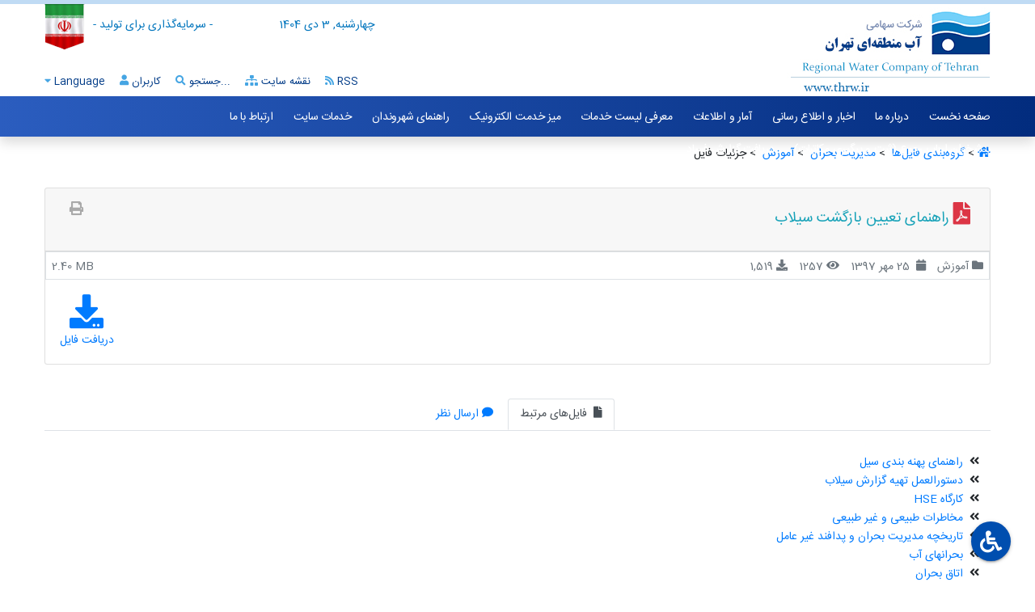

--- FILE ---
content_type: text/html; charset=utf-8
request_url: https://thrw.ir/cs/Download/51/44
body_size: 26760
content:
<!doctype html>
<html>
<head>
    <meta name="viewport" charset="utf-8" content="width=device-width, initial-scale=1.0">
    	<meta name="generator" content="DCMS 4.1.0">
<title>جزئیات فایل :: راهنمای تعیین بازگشت سیلاب</title>
<meta name="robots" CONTENT="INDEX, FOLLOW">
<meta property="og:title" content="راهنمای تعیین بازگشت سیلاب">

						<meta property="og:site_name" content="thrw.ir">
<link rel="canonical" href="https://thrw.ir/cs/Download/51/44" /><link rel="icon" type="image/png" href="https://thrw.ir/uploaded_files/DCMS/wrm_52e418_1417517492.png">
<link href="https://thrw.ir/includes/tpls/wrm99/includes/Diba_rtl.css?version=14040319-1" rel="stylesheet" type="text/css" />
			<script>
				var jQueryScriptOutputted = false;
				function initJQuery() {
					if (typeof(jQuery) == 'undefined') {
						if (! jQueryScriptOutputted) {
							jQueryScriptOutputted = true;
							document.write("<scr" + "ipt src=\"https://thrw.ir/includes/tools/jQuery/js/jquery-3.7.1.min.js\"></scr" + "ipt>");
							document.write("<scr" + "ipt src=\"https://thrw.ir/includes/tools/jQuery/js/jquery-migrate-3.0.0.min.js\"></scr" + "ipt>");
						}
					} 
				}
				initJQuery();
			</script>
			<script src="https://thrw.ir/includes/tools/jQuery/js/jquery.mask.min.js"></script>
<script src="https://thrw.ir/includes/tools/jQuery/js/jquery.numeric.js"></script>
					<script>
					jQuery(document).ready(function(jQuery){
						jQuery('.numberMask').mask('0#');
						jQuery(".floatMask").on("keypress",function(evt){
							var charCode = (evt.which) ? evt.which : evt.keyCode;
							if (charCode != 46 && charCode != 44 && charCode > 31 
							&& (charCode < 48 || charCode > 57))
								return false;
							if(charCode == 46){ // .
								if(jQuery(this).val().indexOf('.') != -1){
									return false;
								}
							}
							return true;
						});
						// jQuery('.floatMask').mask('');
						// jQuery('.floatMask').mask("#,##0.00", {reverse: true});
						jQuery('.priceMask').mask('000,000,000,000,000', {reverse: true});
						jQuery('.dateMask').mask('0000/00/00', {placeholder: "____/__/__"}, {selectOnFocus: true});
						jQuery('.dateTimeMask').mask('0000/00/00 00:00:00', {placeholder: "____/__/__ __:__:__"}, {selectOnFocus: true});
						jQuery('.dateTimeMaskS').mask('0000/00/00 00:00', {placeholder: "____/__/__ __:__"}, {selectOnFocus: true});
						jQuery('.timeMask').mask('00:00:00', {placeholder: "__:__:__"});
						jQuery('.timeMaskS').mask('00:00', {placeholder: "__:__"});
						jQuery('.latinMask').mask('A', {
						  translation: {
							A: { pattern: /^[A-Za-záàâãéèêíïóôõöúçñÁÀÂÃÉÈÍÏÓÔÕÖÚÇÑ'\s]+$/g, recursive: true },
						  },
						});
						jQuery('.latinNumMask').mask('A', {
						  translation: {
							A: { pattern: /^[A-Za-z0-9áàâãéèêíïóôõöúçñÁÀÂÃÉÈÍÏÓÔÕÖÚÇÑ'\s]+$/g, recursive: true },
						  },
						});
						
					});
					</script>
					<link href="https://thrw.ir/includes/tpls/wrm99/includes/css/owl.carousel.min.css" rel="stylesheet" type="text/css" />
<link href="https://thrw.ir/includes/tpls/wrm99/includes/css/owl.theme.default.css" rel="stylesheet" type="text/css" />
			<script>
				$(document).ready(function(){
					$('.owl-otherSite').owlCarousel({
						rtl:true,
						dots:true,
						nav:false,
						loop:false,
						margin:10,
						responsiveClass:true,
						responsive:{
							0:{
								items:1,
							},
							460:{
								items:2,
							},
							660:{
								items:3,
							},
							880:{
								items:4,
							},
							1150:{
								items:5,
							}
						}
					})		
				
					AOS.init({
						duration: 1200
					})	

					var brandsImg = $(".logoItem");
					brandsImg.mouseover(function () {
						brandsImg.removeClass("brands_active").addClass("brands_n_active");
						$(this).removeClass("brands_n_active").addClass("brands_active");
					}).mouseout(function () {
						brandsImg.removeClass("brands_n_active").removeClass("brands_active");
					});	
					
					jQuery('#goTop').click(function(){
						jQuery("html, body").animate({ scrollTop: 0 },1000,'swing');
					});
					
					jQuery('.lang').click(function(){
						jQuery('.lang-box').slideToggle();
						jQuery('.login-box').slideUp();
					});

					jQuery('.user').click(function(){
						jQuery('.login-box').slideToggle();
						jQuery('.lang-box').slideUp();
					});

					jQuery(document).mouseup(function (e){
						var containerClick = jQuery(".user");
						var container = jQuery(".login-box");
						var containerClick3 = jQuery(".lang");
						var container3 = jQuery(".lang-box");

						if (!container.is(e.target) // if the target of the click isn't the container...
							&& container.has(e.target).length === 0) // ... nor a descendant of the container
						{
						if (!containerClick.is(e.target) && containerClick.has(e.target).length === 0)
							container.slideUp();
						}
						if (!container3.is(e.target) // if the target of the click isn't the container...
							&& container3.has(e.target).length === 0) // ... nor a descendant of the container
						{
						if (!containerClick3.is(e.target) && containerClick3.has(e.target).length === 0)
							container3.slideUp();
						}
					});

				});

			</script>
			</head>

<body> 	
		
	<script src="https://thrw.ir/includes/tools/jQuery/js/jquery.cookie.js"></script>
	<script>
		jQuery(document).ready(function(){
			var cDivId = 'body';
			if(jQuery.cookie('spFont'))
				document.documentElement.style.setProperty('--ff', jQuery.cookie('spFont'));
			else
				document.documentElement.style.setProperty('--ff','sans');

			if(jQuery.cookie('spColorC1'))
				document.documentElement.style.setProperty('--c1', jQuery.cookie('spColorC1'));
			else
				document.documentElement.style.setProperty('--c1', '#022c7e');

			if(jQuery.cookie('spColorC2'))
				document.documentElement.style.setProperty('--c2', jQuery.cookie('spColorC2'));
			else
				document.documentElement.style.setProperty('--c2', '#2b5dbf');

			if(jQuery.cookie('spColorC3'))
				document.documentElement.style.setProperty('--c3', jQuery.cookie('spColorC3'));
			else
				document.documentElement.style.setProperty('--c3', '#45a5e3');

			if(jQuery.cookie('spColorC4'))
				document.documentElement.style.setProperty('--c4', jQuery.cookie('spColorC4'));
			else
				document.documentElement.style.setProperty('--c4', '#c0dbf4');

			if(jQuery.cookie('spSize')){
				jQuery(cDivId).attr('style', 'font-size: '+jQuery.cookie('spSize')+'px !important');
			}
			
			jQuery('#psFont').change(function(){
				document.documentElement.style.setProperty('--ff', jQuery(this).val());
				jQuery.cookie('spFont', jQuery(this).val());
			});
			jQuery('input[name="sp_color"]').click(function(){
				var c1 = c2 = '';
				switch(jQuery(this).val()){
												case 'tem1':
								c1 = '#022c7e';
								c2 = '#2b5dbf';
								c3 = '#45a5e3';
								c4 = '#c0dbf4';
							break;
														case 'tem2':
								c1 = '#00a0ae';
								c2 = '#ceb380';
								c3 = '#84d0d2';
								c4 = '#ceb380';
							break;
														case 'tem3':
								c1 = '#c65938';
								c2 = '#edce92';
								c3 = '#edd19a';
								c4 = '#edd19a';
							break;
														case 'tem4':
								c1 = '#2196f3';
								c2 = '#fbc82d';
								c3 = '#7fa8c6';
								c4 = '#fbc82d';
							break;
														case 'tem5':
								c1 = '#2886ba';
								c2 = '#ec8972';
								c3 = '#74a5bf';
								c4 = '#ec8972';
							break;
														case 'tem6':
								c1 = '#d34c41';
								c2 = '#d2e3cb';
								c3 = '#e67b72';
								c4 = '#d2e3cb';
							break;
														case 'tem7':
								c1 = '#244376';
								c2 = '#edcfd8';
								c3 = '#5371a2';
								c4 = '#edcfd8';
							break;
														case 'tem8':
								c1 = '#737f88';
								c2 = '#a0afb7';
								c3 = '#99a7b0';
								c4 = '#d6dde1';
							break;
														case 'tem9':
								c1 = '#667460';
								c2 = '#ff9f7d';
								c3 = '#7d867a';
								c4 = '#ff9f7d';
							break;
											}
				document.documentElement.style.setProperty('--c1', c1);
				document.documentElement.style.setProperty('--c2', c2);
				document.documentElement.style.setProperty('--c3', c3);
				document.documentElement.style.setProperty('--c4', c4);
				jQuery.cookie('spColorC1', c1);
				jQuery.cookie('spColorC2', c2);
				jQuery.cookie('spColorC3', c3);
				jQuery.cookie('spColorC4', c4);
			});
			
			jQuery('#sf_size_i').click(function() {
				curSize = parseInt(jQuery(cDivId).css('font-size')) + 1;
				if (curSize <= 20){
					jQuery(cDivId).attr('style', 'font-size: '+curSize+'px');
					jQuery.cookie('spSize', curSize);
				}
			});
			jQuery('#sf_size_d').click(function() {
				curSize = parseInt(jQuery(cDivId).css('font-size')) - 1;
				if (curSize >= 8){
					jQuery(cDivId).attr('style', 'font-size: '+curSize+'px');
					jQuery.cookie('spSize', curSize);
				}
			});
			jQuery('#sf_size_r').click(function() {
				jQuery(cDivId).attr('style', 'font-size: 14px !important');
				jQuery.cookie('spSize', '14');
			});
			
			jQuery("#sf_disabled").click(function(){
				jQuery(".sf_disabled_pm").hide();
				jQuery("#sf_disabled_pm").toggle();
			});
			jQuery("#sf_color").click(function(){
				jQuery(".sf_disabled_pm").hide();
				jQuery("#sf_color_modal").toggle();
			});
			jQuery(".sf_disabled_pm_close").click(function(){
				jQuery(".sf_disabled_pm").hide();
			});
		});
	</script>
    	<section id="siteFacil" class="d-none">
        <div id="sf_personalize">
            			<span>
				<label for="psFont" class="sf_line">خط: </label>
				<select id="psFont">
					<option value="sans" selected>IranSans</option><option value="yekan" >Yekan</option>				</select>
                &nbsp;|&nbsp;
                <a href="javascript:void" id="sf_color">رنگ</a>
				
                &nbsp;|&nbsp;
				<div class="d-nond">
					<a href="javascript:void" id="sf_size_i" class="sf_size">+</a>
					<a href="javascript:void" id="sf_size_r" class="sf_size">0</a>
					<a href="javascript:void" id="sf_size_d" class="sf_size">-</a>
				</div>
                &nbsp;|&nbsp;
                <a href="#" alt="راهنما" title="راهنما"><i class="fa fa-question fa-lg text-dark mr-2"></i></a>
            </span>
            <svg version="1.1" id="Layer_1" xmlns="http://www.w3.org/2000/svg" xmlns:xlink="http://www.w3.org/1999/xlink" x="0px" y="0px" viewBox="0 0 490.175 490.175" style="enable-background:new 0 0 490.175 490.175;" xml:space="preserve" width="32" height="32" alt="تنظیمات" title="تنظیمات">
				<g>
					<path id="XMLID_698_" style="fill:#A7A9AC;" d="M221.675,167.838h17.8c2.8,14.2,8.4,27.3,16.1,38.9l-12.6,12.6
						c-4.5,4.5-4.5,11.8,0,16.3l13.7,13.7c4.5,4.5,11.8,4.5,16.3,0l12.6-12.6c11.6,7.8,24.8,13.3,38.9,16.1v17.8
						c0,6.4,5.2,11.5,11.5,11.5h19.4c6.4,0,11.5-5.2,11.5-11.5v-17.8c14.2-2.8,27.3-8.4,38.9-16.1l12.6,12.6c4.5,4.5,11.8,4.5,16.3,0
						l13.7-13.7c4.5-4.5,4.5-11.8,0-16.3l-12.6-12.6c7.8-11.6,13.3-24.8,16.1-38.9h17.8c6.4,0,11.5-5.2,11.5-11.5v-19.3
						c0-6.4-5.2-11.5-11.5-11.5h-17.8c-2.8-14.2-8.4-27.3-16.1-38.9l12.6-12.6c4.5-4.5,4.5-11.8,0-16.3l-13.8-13.7
						c-4.5-4.5-11.8-4.5-16.3,0l-12.6,12.6c-11.6-7.8-24.8-13.3-38.9-16.1v-17.8c0-6.4-5.2-11.5-11.5-11.5h-19.4
						c-6.4,0-11.5,5.2-11.5,11.5v17.8c-14.2,2.8-27.3,8.4-38.9,16.1l-12.5-12.6c-4.5-4.5-11.8-4.5-16.3,0l-13.7,13.7
						c-4.5,4.5-4.5,11.8,0,16.3l12.6,12.6c-7.8,11.6-13.3,24.8-16.1,38.9h-17.8c-6.4,0-11.5,5.2-11.5,11.5v19.4
						C210.175,162.738,215.275,167.838,221.675,167.838z M345.575,97.638c27.1,0,49.1,22,49.1,49.1s-22,49.1-49.1,49.1
						s-49.1-22-49.1-49.1S318.475,97.638,345.575,97.638z"/>
					<path d="M346.275,380.538c-1.4,3.5-5.4,5.1-8.8,3.7l-22.6-9.4c-4-1.7-8.6-0.3-11,3.3c-10.2,15.3-23.2,28.3-38.5,38.5
						c-3.6,2.4-5,7-3.3,11l9.3,22.6c1.4,3.4-0.2,7.4-3.7,8.8l-24.6,10.3c-3.4,1.4-7.4-0.2-8.8-3.7l-9.4-22.6c-1.7-4-5.9-6.3-10.1-5.4
						c-18,3.6-36.3,3.6-54.4,0c-4.2-0.8-8.5,1.4-10.1,5.4l-9.4,22.6c-1.4,3.4-5.4,5.1-8.8,3.7l-24.6-10.2c-1.7-0.7-3-2-3.7-3.7
						s-0.7-3.5,0-5.2l9.4-22.6c1.7-4,0.3-8.6-3.3-11c-15.3-10.2-28.3-23.2-38.5-38.5c-2.4-3.6-7-5-11-3.3l-22.6,9.4
						c-3.5,1.4-7.4-0.2-8.8-3.7l-10.2-24.6c-1.4-3.4,0.2-7.4,3.7-8.8l22.6-9.4c4-1.7,6.3-5.9,5.4-10.1c-3.6-18-3.6-36.3,0-54.4
						c0.8-4.2-1.4-8.5-5.4-10.1l-22.6-9.4c-1.7-0.7-3-2-3.7-3.7s-0.7-3.5,0-5.2l10.2-24.6c0.7-1.7,2-3,3.7-3.7s3.5-0.7,5.2,0l22.6,9.4
						c4,1.7,8.6,0.3,11-3.3c10.2-15.3,23.2-28.3,38.5-38.5c3.6-2.4,5-7,3.3-11l-9.4-22.6c-0.7-1.7-0.7-3.5,0-5.2s2-3,3.7-3.7l24.6-10.2
						c3.4-1.4,7.4,0.2,8.8,3.7l9.4,22.6c1.9,4.6,7.2,6.8,11.8,4.9c4.6-1.9,6.8-7.2,4.9-11.8l-9.4-22.6c-5.3-12.7-19.8-18.7-32.5-13.5
						l-24.6,10.2c-6.1,2.5-10.9,7.3-13.5,13.5c-2.5,6.1-2.5,12.9,0,19.1l6.6,15.9c-12.6,9.3-23.7,20.4-33.1,33.1l-15.9-6.6
						c-6.1-2.5-12.9-2.5-19.1,0c-6.1,2.5-10.9,7.3-13.5,13.5l-10.2,24.6c-2.5,6.1-2.5,12.9,0,19.1c2.5,6.1,7.3,10.9,13.5,13.5l15.9,6.6
						c-2.4,15.6-2.4,31.2,0,46.8l-15.9,6.6c-12.7,5.3-18.7,19.8-13.5,32.5l10.2,24.3c5.2,12.7,19.8,18.7,32.5,13.5l15.9-6.6
						c9.3,12.6,20.4,23.7,33.1,33.1l-6.6,15.9c-2.5,6.1-2.5,12.9,0,19.1c2.5,6.1,7.3,10.9,13.5,13.5l24.6,10.2
						c12.7,5.2,27.3-0.8,32.5-13.5l6.6-15.9c15.6,2.4,31.2,2.4,46.8,0l6.6,15.9c4,9.6,13.3,15.4,23,15.4c3.2,0,6.4-0.6,9.5-1.9
						l24.6-10.2c12.7-5.3,18.7-19.8,13.5-32.5l-6.6-15.9c12.6-9.3,23.7-20.4,33.1-33.1l15.9,6.6c12.7,5.3,27.3-0.8,32.5-13.5l10.2-24.6
						c2.5-6.1,2.5-12.9,0-19.1c-2.5-6.1-7.3-10.9-13.5-13.5l-22.6-9.4c-4.6-1.9-9.9,0.3-11.8,4.9s0.3,9.9,4.9,11.8l22.6,9.4
						c1.7,0.7,3,2,3.7,3.7s0.7,3.5,0,5.2L346.275,380.538z"/>
					<path d="M187.075,238.538c5,0,9-4.1,9-9.1s-4.1-9-9.1-9c0,0,0,0-0.1,0c-21.4,0.2-41.4,8.6-56.4,23.8c-15,15.2-23.2,35.4-23,56.7
						c0.2,21.4,8.6,41.4,23.8,56.4c15.1,14.9,35,23,56.1,23c0.2,0,0.4,0,0.6,0c21.4-0.2,41.4-8.6,56.4-23.8c15-15.2,23.2-35.4,23-56.7
						c0-5-4.1-9-9.1-9c0,0,0,0-0.1,0c-5,0-9,4.1-9,9.1c0.1,16.5-6.2,32.1-17.8,43.9s-27.1,18.3-43.6,18.4c-0.2,0-0.3,0-0.5,0
						c-16.3,0-31.8-6.3-43.4-17.8c-11.8-11.6-18.3-27.1-18.4-43.6s6.2-32.1,17.8-43.9C155.075,245.238,170.575,238.638,187.075,238.538
						z"/>
					<path d="M469.575,176.938c11.3,0,20.6-9.2,20.6-20.6v-19.3c0-11.3-9.2-20.6-20.6-20.6h-10.5c-2.7-10-6.6-19.6-11.8-28.5l7.5-7.5
						c8-8,8-21.1,0-29.1l-13.7-13.7c-3.9-3.9-9.1-6-14.5-6c-5.5,0-10.7,2.1-14.5,6l-7.5,7.5c-9-5.2-18.5-9.2-28.5-11.8v-10.6
						c0-11.3-9.2-20.6-20.6-20.6h-19.4c-11.3,0-20.6,9.2-20.6,20.6v10.6c-10,2.7-19.6,6.6-28.5,11.8l-7.5-7.5c-3.9-3.9-9.1-6-14.5-6
						c-5.5,0-10.7,2.1-14.5,6l-13.7,13.7c-8,8-8,21.1,0,29.1l7.5,7.5c-5.2,9-9.2,18.5-11.8,28.5h-10.6c-11.3,0-20.6,9.2-20.6,20.6v19.4
						c0,11.3,9.2,20.6,20.6,20.6h10.6c2.7,10,6.6,19.6,11.8,28.5l-7.5,7.5c-8,8-8,21.1,0,29.1l13.7,13.7c3.9,3.9,9.1,6,14.5,6
						c5.5,0,10.7-2.1,14.5-6l7.5-7.5c9,5.2,18.5,9.2,28.5,11.8v10.6c0,11.3,9.2,20.6,20.6,20.6h19.4c11.3,0,20.6-9.2,20.6-20.6v-10.7
						c10-2.7,19.6-6.6,28.5-11.8l7.5,7.5c3.9,3.9,9.1,6,14.5,6c5.5,0,10.7-2.1,14.5-6l13.7-13.7c8-8,8-21.1,0-29.1l-7.5-7.5
						c5.2-9,9.2-18.5,11.8-28.5L469.575,176.938L469.575,176.938z M442.975,166.138c-2.5,12.8-7.5,24.8-14.8,35.7
						c-2.4,3.6-1.9,8.4,1.1,11.4l12.6,12.6c1,1,1,2.5,0,3.5l-13.7,13.7c-0.6,0.6-1.3,0.7-1.7,0.7c-0.5,0-1.1-0.1-1.7-0.7l-12.6-12.6
						c-3.1-3.1-7.9-3.5-11.4-1.1c-10.9,7.3-22.9,12.2-35.7,14.8c-4.2,0.8-7.3,4.6-7.3,8.9v17.8c0,1.3-1.1,2.4-2.4,2.4h-19.4
						c-1.3,0-2.4-1.1-2.4-2.4v-17.8c0-4.3-3.1-8-7.3-8.9c-12.8-2.5-24.8-7.5-35.7-14.8c-1.5-1-3.3-1.5-5-1.5c-2.3,0-4.7,0.9-6.4,2.7
						l-12.6,12.6c-0.6,0.6-1.3,0.7-1.7,0.7c-0.5,0-1.1-0.1-1.7-0.7l-13.7-13.7c-1-1-1-2.5,0-3.5l12.6-12.6c3.1-3.1,3.5-7.9,1.1-11.4
						c-7.3-10.9-12.2-22.9-14.8-35.7c-0.8-4.2-4.6-7.3-8.9-7.3h-17.8c-1.3,0-2.4-1.1-2.4-2.4v-19.5c0-1.3,1.1-2.4,2.4-2.4h17.8
						c4.3,0,8-3.1,8.9-7.3c2.5-12.8,7.5-24.8,14.8-35.7c2.4-3.6,1.9-8.4-1.1-11.4l-12.6-12.6c-0.6-0.6-0.7-1.3-0.7-1.7
						c0-0.5,0.1-1.1,0.7-1.7l13.6-13.8c0.6-0.6,1.3-0.7,1.7-0.7c0.5,0,1.1,0.1,1.7,0.7l12.6,12.6c3.1,3.1,7.9,3.5,11.4,1.1
						c10.9-7.3,22.9-12.2,35.7-14.8c4.2-0.8,7.3-4.6,7.3-8.9v-17.7c0-1.3,1.1-2.4,2.4-2.4h19.4c1.3,0,2.4,1.1,2.4,2.4v17.8
						c0,4.3,3.1,8,7.3,8.9c12.8,2.5,24.8,7.5,35.7,14.8c3.6,2.4,8.4,1.9,11.4-1.1l12.6-12.6c0.6-0.6,1.3-0.7,1.7-0.7
						c0.5,0,1.1,0.1,1.7,0.7l13.7,13.7c1,1,1,2.5,0,3.5l-12.6,12.6c-3.1,3.1-3.5,7.9-1.1,11.4c7.3,10.9,12.2,22.9,14.8,35.7
						c0.8,4.2,4.6,7.3,8.9,7.3h17.8c1.3,0,2.4,1.1,2.4,2.4v19.4c0,1.3-1.1,2.4-2.4,2.4h-17.8
						C447.475,158.838,443.775,161.838,442.975,166.138z"/>
					<path d="M345.675,88.538c-32.1,0-58.1,26.1-58.1,58.1c0,32.1,26.1,58.1,58.1,58.1c32.1,0,58.1-26.1,58.1-58.1
						S377.675,88.538,345.675,88.538z M345.675,186.638c-22.1,0-40-17.9-40-40s17.9-40,40-40s40,17.9,40,40
						S367.675,186.638,345.675,186.638z"/>
				</g>
            </svg>
        </div>
		<div id="sf_disabled" class="d-none">
			<span>ADA</span>
			<svg version="1.1" id="Capa_1" xmlns="http://www.w3.org/2000/svg" xmlns:xlink="http://www.w3.org/1999/xlink" x="0px" y="0px" viewBox="0 0 573.445 573.445" style="enable-background:new 0 0 573.445 573.445;" xml:space="preserve" width="32" height="32" alt="ADA" title="ADA">
				<g>
				<path style="fill:#010002;" d="M174.727,79.56c-3.06-6.936-4.59-14.484-4.59-22.644c0-7.752,1.53-15.096,4.59-22.032
					s7.14-12.954,12.24-18.054c5.1-5.1,11.118-9.18,18.054-12.24S219.505,0,227.665,0c7.752,0,15.096,1.53,22.032,4.59
					s13.056,7.14,18.36,12.24s9.384,11.118,12.24,18.054s4.284,14.28,4.284,22.032c0,15.912-5.508,29.478-16.524,40.698
					s-24.48,16.83-40.392,16.83c-8.16,0-15.708-1.53-22.644-4.59c-6.936-3.06-12.954-7.14-18.054-12.24
					C181.867,92.514,177.787,86.496,174.727,79.56z M397.189,392.904c-6.936-1.633-13.157-0.611-18.665,3.061
					s-9.078,8.771-10.71,15.301c-1.224,6.119-3.06,12.035-5.508,17.748c-5.304,14.279-12.75,27.336-22.338,39.168
					s-20.605,22.033-33.048,30.6c-12.444,8.568-26.112,15.199-41.004,19.893c-14.892,4.689-30.294,7.037-46.206,7.037
					c-20.808,0-40.392-3.875-58.752-11.627c-18.36-7.754-34.374-18.156-48.042-31.213c-13.668-13.059-24.48-28.459-32.436-46.205
					c-7.956-17.748-11.934-36.824-11.934-57.225c0-15.096,2.346-29.682,7.038-43.758s11.322-27.133,19.89-39.168
					c8.568-12.037,18.768-22.645,30.6-31.825c11.832-9.18,25.092-16.626,39.78-22.338c6.528-2.04,11.22-6.12,14.076-12.24
					s3.06-12.24,0.612-18.36s-6.834-10.506-13.158-13.158c-6.324-2.652-12.75-2.958-19.278-0.918
					c-19.176,7.344-36.72,17.136-52.632,29.376c-15.912,12.24-29.58,26.316-41.004,42.228s-20.196,33.25-26.316,52.02
					c-6.12,18.767-9.18,38.146-9.18,58.14c0,26.93,5.304,52.121,15.912,75.582c10.608,23.459,24.99,43.961,43.146,61.506
					c18.156,17.543,39.372,31.416,63.648,41.615c24.276,10.201,50.286,15.301,78.03,15.301c21.216,0,41.616-3.061,61.2-9.18
					c19.583-6.121,37.739-14.791,54.468-26.01c16.727-11.219,31.416-24.787,44.062-40.699c12.648-15.912,22.44-33.455,29.376-52.631
					c2.857-6.939,5.304-14.689,7.344-23.256c1.634-6.938,0.612-13.059-3.06-18.361C409.428,398.008,404.126,394.537,397.189,392.904z
						M551.412,486.541l-93.636-162.793c-3.264-6.938-8.161-12.445-14.688-16.525c-6.528-4.08-13.872-6.119-22.032-6.119h-104.04
					l-12.24-59.976h81.398c4.895,0.408,9.588-0.408,14.076-2.448c4.485-2.04,7.953-5.304,10.401-9.792
					c3.267-5.712,3.979-11.832,2.145-18.36c-1.836-6.528-5.815-11.424-11.937-14.688c-3.264-2.04-6.936-3.06-11.016-3.06H294.37
					l-5.507-28.152c0-0.816-0.103-1.326-0.307-1.53s-0.307-0.714-0.307-1.53l-0.611-1.836c-2.856-9.384-8.262-17.136-16.218-23.256
					s-17.238-9.18-27.846-9.18c-13.056,0-24.072,4.386-33.048,13.158c-8.976,8.772-13.464,19.278-13.464,31.518
					c0,2.04,0.204,3.672,0.612,4.896h-0.612l33.66,162.18c1.632,9.385,6.12,17.035,13.464,22.951
					c7.344,5.916,15.912,8.873,25.704,8.873c2.856,0,5.1-0.203,6.732-0.611h138.925l80.784,140.76
					c2.446,5.303,6.118,9.588,11.016,12.854c4.896,3.264,10.609,4.896,17.136,4.896c8.16,0,15.198-2.854,21.114-8.568
					c5.916-5.713,8.874-12.646,8.874-20.809C554.474,494.902,553.453,490.621,551.412,486.541z"/>
				</g>
			</svg>
		</div>
    </section>
    <div id="sf_color_modal" class="sf_disabled_pm closeOnMouseClick">
				<div>
			<input type="radio" value="tem1" name="sp_color" id="tem1" checked>
						<label title="قالب گرافیکی 1" for="tem1" style="background-image: linear-gradient(to right,#022c7e,#2b5dbf);"></label><input type="radio" value="tem2" name="sp_color" id="tem2" >
						<label title="قالب گرافیکی 2" for="tem2" style="background-image: linear-gradient(to right,#00a0ae,#ceb380);"></label><input type="radio" value="tem3" name="sp_color" id="tem3" >
						<label title="قالب گرافیکی 3" for="tem3" style="background-image: linear-gradient(to right,#c65938,#edce92);"></label><input type="radio" value="tem4" name="sp_color" id="tem4" >
						<label title="قالب گرافیکی 4" for="tem4" style="background-image: linear-gradient(to right,#2196f3,#fbc82d);"></label><input type="radio" value="tem5" name="sp_color" id="tem5" >
						<label title="قالب گرافیکی 5" for="tem5" style="background-image: linear-gradient(to right,#2886ba,#ec8972);"></label><input type="radio" value="tem6" name="sp_color" id="tem6" >
						<label title="قالب گرافیکی 6" for="tem6" style="background-image: linear-gradient(to right,#d34c41,#d2e3cb);"></label><input type="radio" value="tem7" name="sp_color" id="tem7" >
						<label title="قالب گرافیکی 7" for="tem7" style="background-image: linear-gradient(to right,#244376,#edcfd8);"></label><input type="radio" value="tem8" name="sp_color" id="tem8" >
						<label title="قالب گرافیکی 8" for="tem8" style="background-image: linear-gradient(to right,#737f88,#a0afb7);"></label><input type="radio" value="tem9" name="sp_color" id="tem9" >
						<label title="قالب گرافیکی 9" for="tem9" style="background-image: linear-gradient(to right,#667460,#ff9f7d);"></label>		</div>
		<a href="javascript:void" class="sf_disabled_pm_close">بستن این پنجره</a>
    </div>
	<div id="sf_disabled_pm" class="sf_disabled_pm closeOnMouseClick">
        <div class="text-left mb-2"><a href="#" alt="راهنما" title="راهنما"> راهنما <i class="fa fa-question fa-lg text-dark "></i></a></div>
        <hr>
        <div>این سایت مطابق با استاندارهای ADA برای نابینایان مناسب‌سازی شده و سازگاری این استاندارد در بخش‌های مختلف لحاظ گردیده است.</div>
		<a href="javascript:void" class="sf_disabled_pm_close">بستن این پنجره</a>

    </div>
		<!-- ?> -->
	<!-- The Modal -->
	<div class="modal fade" id="myModal">
		<div class="modal-dialog modal-lg">
			<div class="modal-content">			
				<div class="modal-header">
					<h4 class="modal-title"></h4>
					<button type="button" class="close" data-dismiss="modal">&times;</button>
				</div>				
				<div class="modal-body">
					<script async src="https://cse.google.com/cse.js?cx=bfb16cdaf2c9f4209"></script>
<div class="gcse-search"></div>				</div>								
			</div>
		</div>
	</div>
	
	<div class="resMenu menuHide">
				<script>
			jQuery(document).ready(function($) {  
				jQuery('body').on('click','.backDiv',function(){
					 var id = jQuery(this).attr('id');
					if(id != ''){
						var cid = id.replace('backDiv','');
						jQuery('#rmgmenuMain4 .menuDiv').html(jQuery('#rmgmenu'+cid).html());
					}
				});
				
				jQuery('#menuHidden').click(function(){
					jQuery('#rmgmenuMain4 .menuDiv').html(jQuery('#rmgmenu0').html());
					jQuery(".menuHide").slideToggle();
					
				});
				
				jQuery("body").on('click',".rMenuHasChild",function(){
					var id = jQuery(this).attr('id');
					if(id != ''){
						var cid = id.replace('item','');
						jQuery('#rmgmenuMain4 .menuDiv').html(jQuery('#rmgmenu'+cid).html());
					}
				});
												
				jQuery(document).mouseup(function (e){
					var container = jQuery(".closeOnMouseClick");
					if (!container.is(e.target) && container.has(e.target).length === 0){
						container.hide();
					}
				});
				
				/* ch */
				jQuery('.resMenu .backDiv').click(function(){
					 var id = jQuery('.subMenu').attr('id');
					 jQuery('.resMenu .menu .'+id+'_subUl').fadeOut(function(){
						 jQuery(".subMenuUl").css({'display':'none'});
						 jQuery('.resMenu .backDiv').fadeToggle( 100, "linear" );
						 jQuery(".resMenu .menu .mainUl").fadeToggle( 100, "linear" );
					 });
				});
	
				jQuery('.subMenu').click(function(){
					var id = jQuery(this).attr('id');
					jQuery(".resMenu .menu .mainUl").fadeOut(function(){
						jQuery('.resMenu .menu .'+id+'_subUl').fadeToggle( 100, "linear" );
						jQuery('.resMenu .backDiv').fadeToggle( 100, "linear" );
					});		
				});
				/* ch */
				jQuery("body").on('click',".close",function(){
					jQuery(".menuHide").slideUp();       
				}); 						

				/*---------------------------------ESC KEY to Close Win  */
				jQuery(window).keyup(function(e){
					kk=e.keyCode;
					switch(kk){
						case 27:
							jQuery(".menuHide").slideUp();
							break;
					}
				});
			});
		</script>
			<div id="rmgmenuMain4" class="menuHide"><div class="menuDiv"></div></div><div class="rmgmenu" id="rmgmenu0" style="display:none" ><div class="iconTools"><div class="close menu-icons-px"></div></div><ul><li id="item2" ><a href="/" >صفحه نخست</a></li><li id="item26" class="rMenuHasChild">درباره ما</li><li id="item46" class="rMenuHasChild">اخبار و اطلاع رسانی</li><li id="item3" class="rMenuHasChild">آمار و اطلاعات</li><li id="item846" class="rMenuHasChild">معرفی لیست خدمات</li><li id="item4" class="rMenuHasChild">میز خدمت الکترونیک</li><li id="item5" class="rMenuHasChild">راهنمای شهروندان</li><li id="item14" class="rMenuHasChild">خدمات سایت</li><li id="item20" class="rMenuHasChild">ارتباط با ما</li><li id="item901" class="rMenuHasChild">پیشخوان ارباب رجوع (ثبت و پیگیری مکاتبات)</li><li id="item906" class="rMenuHasChild">دریافت گزارش فساد</li></ul></div><div class="rmgmenu" id="rmgmenu26" style="display:none" ><div class="iconTools"><div class="close menu-icons-px"></div><div class="backDiv menu-icons-px" id="backDiv0"></div></div><ul><li id="item27" class="rMenuHasChild">معرفی کلی شرکت</li><li id="item32" class="rMenuHasChild">ساختار شرکت و مدیران</li><li id="item35" class="rMenuHasChild">معرفی و شرح وظابف واحد ها</li><li id="item172" class="rMenuHasChild">سدها و شبکه های در حال بهره برداری</li><li id="item283" class="rMenuHasChild">روابط عمومی</li><li id="item695" ><a href="http://pr.moe.gov.ir" target="_blank">شهروند خبرنگار</a></li><li id="item716" class="rMenuHasChild">پویش ملی# هرهفته  الف_ ب_ ایران</li><li id="item729" ><a href="https://thrw.ir/st/307" target="_blank">توصیه های ساده برای مدیریت مصرف آب</a></li></ul></div><div class="rmgmenu" id="rmgmenu27" style="display:none" ><div class="iconTools"><div class="close menu-icons-px"></div><div class="backDiv menu-icons-px" id="backDiv26"></div></div><ul><li id="item29" ><a href="https://thrw.ir/st/4" >تاریخچه شرکت</a></li><li id="item30" ><a href="https://thrw.ir/st/5" >خط مشی کیفیت</a></li><li id="item31" ><a href="https://thrw.ir/st/6" >منشور اخلاقی</a></li><li id="item64" class="rMenuHasChild">گنجینه آب</li><li id="item156" ><a href="https://thrw.ir/st/41" >اهداف</a></li><li id="item157" ><a href="https://thrw.ir/st/42" >توانمندیهای فنی و اجرایی شرکت</a></li><li id="item158" ><a href="http://thrw.ir/uploaded_files/DCMS/wysiwyg/files/rahbord1.pdf" >راهبردهای توسعه بلند مدت بخش آب</a></li><li id="item430" ><a href="https://thrw.ir/st/183" target="_blank">چشم انداز  و  ماموریت شرکت</a></li><li id="item431" ><a href="https://thrw.ir/st/184" target="_blank">استراتژی شرکت</a></li><li id="item830" ><a href="https://thrw.ir/uploaded_files/DCMS/wysiwyg/files/asasname-ab-tehran.pdf" target="_blank">اساسنامه</a></li></ul></div><div class="rmgmenu" id="rmgmenu64" style="display:none" ><div class="iconTools"><div class="close menu-icons-px"></div><div class="backDiv menu-icons-px" id="backDiv27"></div></div><ul><li id="item385" ><a href="https://thrw.ir/st/157" target="_blank">موزه آبگینه و سفالینه های ایران</a></li><li id="item386" ><a href="https://thrw.ir/st/158" target="_blank">موزه آب سعدآباد</a></li></ul></div><div class="rmgmenu" id="rmgmenu32" style="display:none" ><div class="iconTools"><div class="close menu-icons-px"></div><div class="backDiv menu-icons-px" id="backDiv26"></div></div><ul><li id="item33" ><a href="https://thrw.ir/cs/OrgChart/140/نمایش-درختی-چارت-سازمانی" >چارت سازمانی</a></li><li id="item34" ><a href="https://thrw.ir/st/7" >سابقه مدیران عامل</a></li></ul></div><div class="rmgmenu" id="rmgmenu35" style="display:none" ><div class="iconTools"><div class="close menu-icons-px"></div><div class="backDiv menu-icons-px" id="backDiv26"></div></div><ul><li id="item36" ><a href="https://thrw.ir/st/8" >مدیر عامل</a></li><li id="item160" ><a href="https://thrw.ir/st/44" >شرح وظایف اصلی شرکت</a></li><li id="item214" class="rMenuHasChild">حوزه مدیرعامل</li><li id="item228" class="rMenuHasChild">معاونت حفاظت و بهره برداری</li><li id="item216" class="rMenuHasChild">معاونت برنامه ریزی</li><li id="item223" class="rMenuHasChild">معاونت منابع انسانی ، مالی و پشتیبانی</li><li id="item232" class="rMenuHasChild">معاونت طرح و توسعه</li></ul></div><div class="rmgmenu" id="rmgmenu214" style="display:none" ><div class="iconTools"><div class="close menu-icons-px"></div><div class="backDiv menu-icons-px" id="backDiv35"></div></div><ul><li id="item212" ><a href="https://thrw.ir/st/91/مدیریت-دفتر-هیئت-مدیره-و-مدیرعامل" >مدیریت دفتر هیئت مدیره و مدیرعامل</a></li><li id="item41" ><a href="https://thrw.ir/st/13" >مدیریت مطالعات پایه منابع آب</a></li><li id="item213" ><a href="https://thrw.ir/st/92" >مدیریت حراست</a></li><li id="item215" ><a href="https://thrw.ir/st/93" >مدیریت حقوقی</a></li><li id="item673" ><a href="https://thrw.ir/st/290" >مدیریت روابط عمومی</a></li><li id="item674" ><a href="https://thrw.ir/st/291" >مدیریت قراردادها</a></li></ul></div><div class="rmgmenu" id="rmgmenu228" style="display:none" ><div class="iconTools"><div class="close menu-icons-px"></div><div class="backDiv menu-icons-px" id="backDiv35"></div></div><ul><li id="item39" ><a href="https://thrw.ir/st/11" >معاونت حفاظت و بهره برداری</a></li><li id="item42" class="rMenuHasChild">امور منابع آب تابعه</li><li id="item229" ><a href="https://thrw.ir/st/104" >مدیریت حفاظت و بهره برداری از منابع آب</a></li><li id="item230" ><a href="https://thrw.ir/st/105" >مدیریت رودخانه ها و سواحل</a></li><li id="item231" ><a href="https://thrw.ir/st/106" >مدیریت بهره برداری و نگهداری از تاسیسات آبی و برق آبی</a></li><li id="item672" ><a href="https://thrw.ir/st/289" target="_blank">مدیریت محیط زیست و کیفیت منابع آب</a></li></ul></div><div class="rmgmenu" id="rmgmenu42" style="display:none" ><div class="iconTools"><div class="close menu-icons-px"></div><div class="backDiv menu-icons-px" id="backDiv228"></div></div><ul><li id="item169" ><a href="http://thrw.ir/uploaded_files/DCMS/wysiwyg/files/omorat.pdf" target="_blank">شرح وظایف ادارات امور آب شهرستان ها</a></li><li id="item613" ><a href="https://thrw.ir/st/257" target="_blank">امور منابع آب تهران</a></li><li id="item620" ><a href="https://thrw.ir/st/260" target="_blank">امور منابع آب اسلامشهر</a></li><li id="item622" ><a href="https://thrw.ir/st/262" target="_blank">امور منابع آب ری</a></li><li id="item625" ><a href="https://thrw.ir/st/265" target="_blank">امور منابع آب ورامین</a></li><li id="item623" ><a href="https://thrw.ir/st/263" target="_blank">امور منابع آب شهریار</a></li><li id="item702" ><a href="https://thrw.ir/st/300" target="_blank">امور منابع آب دماوند</a></li><li id="item614" ><a href="https://thrw.ir/st/258" target="_blank">امور منابع آب فیروزکوه</a></li><li id="item621" ><a href="https://thrw.ir/st/261" target="_blank">امور منابع آب شمیرانات</a></li><li id="item703" ><a href="https://thrw.ir/st/301" target="_blank">امور منابع آب پاکدشت</a></li><li id="item166" ><a href="https://thrw.ir/st/50" >امور منابع آب رباط کریم</a></li></ul></div><div class="rmgmenu" id="rmgmenu216" style="display:none" ><div class="iconTools"><div class="close menu-icons-px"></div><div class="backDiv menu-icons-px" id="backDiv35"></div></div><ul><li id="item40" ><a href="https://thrw.ir/st/12" >معاونت برنامه ریزی</a></li><li id="item217" ><a href="https://thrw.ir/st/94" >مدیریت تحقیقات، برنامه ریزی و بررسی های اقتصادی</a></li><li id="item220" ><a href="https://thrw.ir/st/97/مدیریت-تحول-اداری-،-فناوری-اطلاعات-و-امنیت-فضای-مجازی" >مدیریت تحول اداری ، فناوری اطلاعات و امنیت فضای مجازی</a></li></ul></div><div class="rmgmenu" id="rmgmenu223" style="display:none" ><div class="iconTools"><div class="close menu-icons-px"></div><div class="backDiv menu-icons-px" id="backDiv35"></div></div><ul><li id="item38" ><a href="https://thrw.ir/st/10" >معاونت منابع انسانی، مالی و پشتیبانی</a></li><li id="item224" ><a href="https://thrw.ir/st/100" >مدیریت مالی و ذیحسابی</a></li><li id="item225" ><a href="https://thrw.ir/st/101" >مدیریت منابع انسانی و پشتیبانی</a></li></ul></div><div class="rmgmenu" id="rmgmenu232" style="display:none" ><div class="iconTools"><div class="close menu-icons-px"></div><div class="backDiv menu-icons-px" id="backDiv35"></div></div><ul><li id="item37" ><a href="https://thrw.ir/st/9" >معاونت طرح و توسعه</a></li><li id="item234" ><a href="https://thrw.ir/st/108" >مدیریت طرح های توسعه منابع آبی</a></li><li id="item235" ><a href="https://thrw.ir/st/109" >مدیریت فنی آب</a></li><li id="item671" ><a href="https://thrw.ir/st/288" target="_blank">مدیریت مشارکتهای مردمی و طرحهای زودبازده</a></li></ul></div><div class="rmgmenu" id="rmgmenu172" style="display:none" ><div class="iconTools"><div class="close menu-icons-px"></div><div class="backDiv menu-icons-px" id="backDiv26"></div></div><ul><li id="item173" class="rMenuHasChild">سدهای در حال بهره برداری</li><li id="item174" ><a href="https://thrw.ir/st/55" >نقشه جایگذاری سدها</a></li><li id="item203" class="rMenuHasChild">شبکه های آبیاری و زهکشی</li><li id="item209" ><a href="https://thrw.ir/st/89" >نیروگاههای برق آبی</a></li></ul></div><div class="rmgmenu" id="rmgmenu173" style="display:none" ><div class="iconTools"><div class="close menu-icons-px"></div><div class="backDiv menu-icons-px" id="backDiv172"></div></div><ul><li id="item180" ><a href="https://thrw.ir/st/61" >امور بهره برداری سدامیرکبیر</a></li><li id="item185" ><a href="https://thrw.ir/st/66" >امور بهره برداری سد لتیان</a></li><li id="item192" ><a href="https://thrw.ir/st/73" >امور بهره برداری سد لار</a></li><li id="item197" ><a href="https://thrw.ir/st/78" >امور بهره برداری سد طالقان</a></li><li id="item202" ><a href="https://thrw.ir/st/83" >امور بهره برداری سد ماملو</a></li></ul></div><div class="rmgmenu" id="rmgmenu203" style="display:none" ><div class="iconTools"><div class="close menu-icons-px"></div><div class="backDiv menu-icons-px" id="backDiv172"></div></div><ul><li id="item204" ><a href="https://thrw.ir/st/84" target="_blank">شبکه های آبیاری ورامین</a></li><li id="item205" ><a href="https://thrw.ir/st/85" >شبکه های آبیاری کرج</a></li><li id="item206" ><a href="https://thrw.ir/st/86" >شبکه های آبیاری کردان</a></li><li id="item207" ><a href="https://thrw.ir/st/87" >شبکه های آبیاری رباط کریم</a></li><li id="item208" ><a href="https://thrw.ir/st/88" >قرارداد شبکه های آبیاری و زهکشی</a></li></ul></div><div class="rmgmenu" id="rmgmenu283" style="display:none" ><div class="iconTools"><div class="close menu-icons-px"></div><div class="backDiv menu-icons-px" id="backDiv26"></div></div><ul><li id="item161" ><a href="https://thrw.ir/st/45" >روابط عمومی</a></li><li id="item284" ><a href="uploaded_files/DCMS/wysiwyg/files/%D8%A2%D9%8A%D9%8A%D9%86%20%D9%86%D8%A7%D9%85%D9%87.pdf" >آیین نامه فعالیتهای روابط عمومی</a></li><li id="item285" ><a href="https://thrw.ir/st/128" >معرفی دفتر روابط عمومی</a></li><li id="item288" ><a href="SC.php?type=component_sections&id=115" target="_blank">گزارش تصویری</a></li><li id="item463" class="rMenuHasChild">کلیپهای تصویری</li><li id="item698" class="rMenuHasChild">نشریه پیام آب</li><li id="item774" ><a href="https://thrw.ir/cs/Album/8/آلبوم-تصاویر" >آلبوم تصاویر</a></li></ul></div><div class="rmgmenu" id="rmgmenu463" style="display:none" ><div class="iconTools"><div class="close menu-icons-px"></div><div class="backDiv menu-icons-px" id="backDiv283"></div></div><ul><li id="item464" ><a href="https://thrw.ir/st/210" >خطرات شنا در سدها</a></li></ul></div><div class="rmgmenu" id="rmgmenu698" style="display:none" ><div class="iconTools"><div class="close menu-icons-px"></div><div class="backDiv menu-icons-px" id="backDiv283"></div></div><ul><li id="item772" ><a href="https://thrw.ir/st/318/نشریه-پیام-آب-سال-1400" >نشریه پیام آب سال 99</a></li><li id="item286" ><a href="https://thrw.ir/st/129/نشریه-پیام-آب-90-94" >نشریه پیام آب 90-94</a></li><li id="item780" ><a href="https://thrw.ir/st/320/نشریه-پیام-آب-سال-140" >نشریه پیام آب سال 1400</a></li></ul></div><div class="rmgmenu" id="rmgmenu716" style="display:none" ><div class="iconTools"><div class="close menu-icons-px"></div><div class="backDiv menu-icons-px" id="backDiv26"></div></div><ul><li id="item707" ><a href="http://pr.moe.gov.ir" target="_blank">پویش ملی # هرهفته  الف_ ب_ ایران</a></li><li id="item717" ><a href="http://a-b-iran.moe.gov.ir" target="_blank">گزارش و مستندات پروژه های پویش</a></li></ul></div><div class="rmgmenu" id="rmgmenu46" style="display:none" ><div class="iconTools"><div class="close menu-icons-px"></div><div class="backDiv menu-icons-px" id="backDiv0"></div></div><ul><li id="item47" ><a href="https://thrw.ir/cs/News/115/اخبار" >سرتیتر خبرهای روز</a></li><li id="item48" ><a href="https://thrw.ir/cs/Tender/163/مناقصه-و-مزایده-جاری" >آگهی مناقصات و مزایده ها</a></li><li id="item53" ><a href="https://thrw.ir/cs/News/116/بایگانی-اخبار" >بایگانی اخبار</a></li><li id="item54" ><a href="https://thrw.ir/cs/Links/106/لیست-سایت-ها" >سایتهای مرتبط</a></li><li id="item44" class="rMenuHasChild">قوانین وبخشنامه ها</li><li id="item527" class="rMenuHasChild">گردشگری و ظرفیتهای منابع آبی</li><li id="item257" class="rMenuHasChild">مدیریت بحران و پدافند غیر عامل</li><li id="item434" class="rMenuHasChild">درگاه اقتصاد مقاومتی</li><li id="item490" class="rMenuHasChild">مدیریت دانش و  تجارب مدیریتی</li><li id="item775" ><a href="https://thrw.ir/cs/News/115/اخبار" >گزارش تصویری</a></li></ul></div><div class="rmgmenu" id="rmgmenu44" style="display:none" ><div class="iconTools"><div class="close menu-icons-px"></div><div class="backDiv menu-icons-px" id="backDiv46"></div></div><ul><li id="item55" ><a href="https://thrw.ir/cs/Circulars/37/طبقه-بندی-بخشنامه-ها" >طبقه بندی موضوعی</a></li><li id="item56" ><a href="https://thrw.ir/cs/Circulars/41/جستجو-در-بخشنامه-ها" >جستجوی پیشرفته</a></li></ul></div><div class="rmgmenu" id="rmgmenu527" style="display:none" ><div class="iconTools"><div class="close menu-icons-px"></div><div class="backDiv menu-icons-px" id="backDiv46"></div></div><ul><li id="item578" ><a href="https://thrw.ir/st/243" target="_blank">فراخوان</a></li><li id="item572" ><a href="https://thrw.ir/st/238" target="_blank">ظرفیتهای گردشگری در حوزه منابع ابی</a></li></ul></div><div class="rmgmenu" id="rmgmenu257" style="display:none" ><div class="iconTools"><div class="close menu-icons-px"></div><div class="backDiv menu-icons-px" id="backDiv46"></div></div><ul><li id="item849" ><a href="https://thrw.ir/cs/Competitions/404/مسابقه-هفته-پدافند" >مسابقه هفته پدافند</a></li><li id="item258" ><a href="http://www.thrw.ir/uploaded_files/DCMS/wysiwyg/files/sakhtar_99.pdf" target="_blank">ساختار تشکیلاتی</a></li><li id="item260" ><a href="http://thrw.ir/uploaded_files/DCMS/wysiwyg/files/ahdaf.pdf" target="_blank">اهداف</a></li><li id="item644" ><a href="http://185.2.13.222/SC.php?type=component_sections&id=50&sid=182" target="_blank">نظام نامه</a></li><li id="item261" ><a href="http://thrw.ir/uploaded_files/DCMS/wysiwyg/files/sharhe vazayef.pdf" target="_blank">شرح وظایف</a></li><li id="item262" ><a href="https://thrw.ir/st/118" >ساختار تشکیلاتی</a></li><li id="item688" ><a href="https://thrw.ir/st/293" target="_blank">اعضای کمیته</a></li><li id="item294" ><a href="https://www.thrw.ir/SC.php?type=component_sections&id=50&sid=189" target="_blank">آموزش و اطلاع رسانی</a></li><li id="item295" ><a href="https://www.thrw.ir/SC.php?type=component_sections&id=50&sid=70" >اخبار و مطالب مرتبط</a></li><li id="item296" ><a href="https://thrw.ir/st/130" target="_blank">کتابخانه تخصصی</a></li><li id="item297" ><a href="SC.php?type=component_sections&id=50&sid=71" >عملکرد مدیریت بحران در شرکت</a></li><li id="item298" ><a href="https://thrw.ir/cs/FormGen/97/4" >ارتباط با مخاطبین</a></li><li id="item299" ><a href="SC.php?type=component_sections&id=106&sid=74" >سایت های مرتبط</a></li><li id="item300" ><a href="SC.php?type=component_sections&id=8&sid=34" >تصاویر مرتبط</a></li></ul></div><div class="rmgmenu" id="rmgmenu434" style="display:none" ><div class="iconTools"><div class="close menu-icons-px"></div><div class="backDiv menu-icons-px" id="backDiv46"></div></div><ul><li id="item436" ><a href="https://thrw.ir/st/188" target="_blank">مستندات</a></li><li id="item437" ><a href="https://thrw.ir/st/189" target="_blank">برنامه عملیاتی اقتصاد مقاومتی شرکت</a></li><li id="item438" ><a href="https://thrw.ir/st/190" target="_blank">گزارش اقدامات شرکت در اجرای اقتصاد مقاومتی</a></li></ul></div><div class="rmgmenu" id="rmgmenu490" style="display:none" ><div class="iconTools"><div class="close menu-icons-px"></div><div class="backDiv menu-icons-px" id="backDiv46"></div></div><ul><li id="item499" ><a href="https://thrw.ir/st/226" target="_blank">گزارشات دانشی</a></li><li id="item500" ><a href="https://thrw.ir/st/227" target="_blank">فصلنامه داخلی مدیریت دانش و پیام دانشی</a></li><li id="item504" class="rMenuHasChild">تجارب</li></ul></div><div class="rmgmenu" id="rmgmenu504" style="display:none" ><div class="iconTools"><div class="close menu-icons-px"></div><div class="backDiv menu-icons-px" id="backDiv490"></div></div><ul><li id="item491" ><a href="https://thrw.ir/st/219" target="_blank">مدیریت عامل</a></li><li id="item492" ><a href="https://thrw.ir/st/220" target="_blank">معاونت برنامه ریزی</a></li><li id="item493" ><a href="https://thrw.ir/st/221" target="_blank">معاونت حفاظت و بهره برداری</a></li><li id="item494" ><a href="https://thrw.ir/st/222" target="_blank">معاونت طرح و توسعه</a></li><li id="item495" ><a href="https://thrw.ir/st/223" target="_blank">معاونت منابع انسانی ، مالی و پشتیبانی</a></li><li id="item501" ><a href="https://thrw.ir/st/228" target="_blank">فرم ها و مستندات</a></li></ul></div><div class="rmgmenu" id="rmgmenu3" style="display:none" ><div class="iconTools"><div class="close menu-icons-px"></div><div class="backDiv menu-icons-px" id="backDiv0"></div></div><ul><li id="item391" class="rMenuHasChild">گزارشات</li><li id="item662" class="rMenuHasChild">آمار منابع آبی استان</li><li id="item663" class="rMenuHasChild">آمار منابع انسانی</li></ul></div><div class="rmgmenu" id="rmgmenu391" style="display:none" ><div class="iconTools"><div class="close menu-icons-px"></div><div class="backDiv menu-icons-px" id="backDiv3"></div></div><ul><li id="item708" class="rMenuHasChild">گزارشات منابع آبی</li><li id="item710" ><a href="https://thrw.ir/st/303" target="_blank">گزارشات بودجه طرحهای تملک دارائیهای سرمایه ای</a></li></ul></div><div class="rmgmenu" id="rmgmenu708" style="display:none" ><div class="iconTools"><div class="close menu-icons-px"></div><div class="backDiv menu-icons-px" id="backDiv391"></div></div><ul><li id="item392" ><a href="https://thrw.ir/cs/RainStatisticAdv/281/آمار-دبی-ماهانه-–-سالانه-ایستگاه-هیدرومتری" >آمار دبی ماهانه - سالانه ایستگاه هیدرومتری</a></li></ul></div><div class="rmgmenu" id="rmgmenu662" style="display:none" ><div class="iconTools"><div class="close menu-icons-px"></div><div class="backDiv menu-icons-px" id="backDiv3"></div></div><ul><li id="item319" class="rMenuHasChild">سدهای درحال بهره برداری</li><li id="item322" ><a href="https://thrw.ir/cs/DamsReports/261/گزارش-نیروگاه-ها" >آمار نیروگاههای تحت پوشش</a></li><li id="item327" ><a href="https://thrw.ir/st/132" >آمار ایستگاههای هواشناسی</a></li><li id="item329" ><a href="http://thrw.ir/SC.php?type=component_sections&id=267&t2=hdr" >آمار ایستگاههای هیدرومتری</a></li></ul></div><div class="rmgmenu" id="rmgmenu319" style="display:none" ><div class="iconTools"><div class="close menu-icons-px"></div><div class="backDiv menu-icons-px" id="backDiv662"></div></div><ul><li id="item320" ><a href="https://thrw.ir/cs/DamsReports/259/گزارش-انتخابی" >گزارش انتخابی</a></li><li id="item321" ><a href="https://thrw.ir/cs/DamsReports/260/گزارش-روزانه" >گزارش روزانه</a></li></ul></div><div class="rmgmenu" id="rmgmenu663" style="display:none" ><div class="iconTools"><div class="close menu-icons-px"></div><div class="backDiv menu-icons-px" id="backDiv3"></div></div><ul><li id="item75" ><a href="https://thrw.ir/st/19" target="_blank">نظام نامه آمار و اطلاعات</a></li><li id="item79" ><a href="https://thrw.ir/st/21" target="_blank">آمار منایع انسانی  استان</a></li><li id="item661" ><a href="https://thrw.ir/st/280" target="_blank">آمار آموزش نیروی انسانی</a></li></ul></div><div class="rmgmenu" id="rmgmenu846" style="display:none" ><div class="iconTools"><div class="close menu-icons-px"></div><div class="backDiv menu-icons-px" id="backDiv0"></div></div><ul><li id="item847" ><a href="https://thrw.ir/st/352/معرفی-خدمات" >معرفی خدمات</a></li></ul></div><div class="rmgmenu" id="rmgmenu4" style="display:none" ><div class="iconTools"><div class="close menu-icons-px"></div><div class="backDiv menu-icons-px" id="backDiv0"></div></div><ul><li id="item722" ><a href="https://thrw.ir/cs/GService/584/خدمات-کلان" >میز خدمت الکترونیک</a></li><li id="item771" ><a href="https://thrw.ir/st/317/راهنمای-استفاده-از-میز-خدمت-الکترونیک" >راهنمای استفاده از  میز خدمت الکترونیک</a></li><li id="item758" ><a href="http://khadamat.mardom.ir/Organization/Details?OrganizationId=30127400" target="_blank">لیست  ارائه خدمات به شهروندان  در سامانه مدیریت خدمات دولت</a></li><li id="item726" ><a href="https://thrw.ir/cs/FormGen/97/24" target="_blank">پرسشنامه سنجش رضایت ارباب رجوع از خدمات</a></li><li id="item776" ><a href="http://emokatebe.ir/" target="_blank">سامانه مکاتبات الکترونیکی دولت (Emokatebe.ir)</a></li><li id="item685" ><a href="https://sadad.shaparak.ir/billpayment" target="_blank">درگاه پرداخت الکترونیکی قبوض</a></li><li id="item581" class="rMenuHasChild">پنجره واحد خدمات الکترونیک (درخواست سوخت چاه کشاورزی)</li><li id="item238" ><a href="http://31.24.238.116:8025/Login.aspx" target="_blank">طرح تفاهم نامه با شهرداری تهران</a></li><li id="item384" ><a href="http://77.104.94.30" target="_blank">سامانه یکپارچه سامآب</a></li><li id="item897" ><a href="https://thrw.ir/cs/FormGen/97/29/ثبت-و-رهگیری-مکاتبات" >پیشخوان ارباب رجوع</a></li><li id="item898" ><a href="https://thrw.ir/cs/FormGen/98/پیگیری-فرم-سوت-زنی" >پیگیری پیشخوان ارباب رجوع</a></li></ul></div><div class="rmgmenu" id="rmgmenu581" style="display:none" ><div class="iconTools"><div class="close menu-icons-px"></div><div class="backDiv menu-icons-px" id="backDiv4"></div></div><ul><li id="item579" ><a href="http://www.eagri.maj.ir" target="_blank">درخواست سوخت چاه کشاورزی</a></li><li id="item580" ><a href="https://thrw.ir/st/244" target="_blank">شیوه نامه اجرایی درخواست سوخت چاه کشاورزی</a></li><li id="item582" ><a href="https://thrw.ir/st/245" target="_blank">راهنمای درخواست سوخت چاه آب کشاورزی </a></li></ul></div><div class="rmgmenu" id="rmgmenu5" style="display:none" ><div class="iconTools"><div class="close menu-icons-px"></div><div class="backDiv menu-icons-px" id="backDiv0"></div></div><ul><li id="item763" ><a href="https://thrw.ir/st/311/خدمات-شرکت-در-سامانه-ملی-خدمات-دولت-ویژه-مردم-ب" >خدمات شرکت  در سامانه ملی خدمات دولت-ویژه مردم (khadamat.mardom.ir)</a></li><li id="item429" ><a href="https://thrw.ir/st/182/آدرس-و-تلفن-دفاتر-پیشخوان-منتخب-جهت-مراجعین" target="_blank">آدرس و تلفن دفاتر پیشخوان منتخب جهت مراجعین</a></li><li id="item697" ><a href="https://thrw.ir/st/297" target="_blank">قابلیت شخصی سازی پورتال و پشتیبانی از افراد کم توان</a></li><li id="item664" ><a href="https://thrw.ir/st/281/تعرفه-خدمات-منابع-آب-سطحی-و-زیرزمینی" target="_blank">تعرفه خدمات منابع آب سطحی و زیرزمینی</a></li></ul></div><div class="rmgmenu" id="rmgmenu14" style="display:none" ><div class="iconTools"><div class="close menu-icons-px"></div><div class="backDiv menu-icons-px" id="backDiv0"></div></div><ul><li id="item7" class="rMenuHasChild">سامانه های مرتبط</li><li id="item9" class="rMenuHasChild">خدمات همکاران</li><li id="item804" ><a href="https://rnd.thrw.ir/" target="_blank">سامانه پژوهشی</a></li><li id="item15" ><a href="https://thrw.ir/cs/UserMgmt/192/عضویت-در-سایت" >عضویت در سایت</a></li><li id="item439" ><a href="https://thrw.ir/cs/FAQ/76/گروه-سؤالات" >سوالات متداول</a></li><li id="item441" ><a href="https://thrw.ir/cs/Forum/620/گروه-بندی-موضوعات" >تالار گفتمان (فروم )</a></li><li id="item711" class="rMenuHasChild">بیانیه هاو الزامات قانونی</li><li id="item693" ><a href="https://thrw.ir/st/295/دستورالعمل-بروزرسانی-تارنما" target="_blank">دستورالعمل بروزرسانی تارنما</a></li><li id="item694" ><a href="https://thrw.ir/st/296" target="_blank">انتشار راهبرد مشارکت</a></li><li id="item843" ><a href="https://thrw.ir/st/349/آیین-نامه-اجرایی" >آیین نامه اجرایی نحوه ایجاد بستر یکپارچه  ارایه خدمات</a></li></ul></div><div class="rmgmenu" id="rmgmenu7" style="display:none" ><div class="iconTools"><div class="close menu-icons-px"></div><div class="backDiv menu-icons-px" id="backDiv14"></div></div><ul><li id="item250" ><a href="http://www.thrw.ir/publicrelations" target="_blank">پایگاه اطلاع رسانی و روابط عمومی</a></li><li id="item309" ><a href="http://serat.tpww.co.ir/" target="_blank">سایت مشترک دفتر امور فرهنگی و دینی</a></li><li id="item253" ><a href="http://dis.wrm.ir" target="_blank"> بانک اطلاعات سدهای مخزنی (شرکت مدیریت منابع آب)</a></li><li id="item252" ><a href="http://simta.wrm.ir/default.aspx?AspxAutoDetectCookieSupport=1" target="_blank">سامانه یکپارچه مدیریت تاسیسات آبی (شبکه های آبیاری و زهکشی)</a></li><li id="item310" ><a href="http://igmc.ir/" target="_blank">سایت بازار برق (شرکت مدیریت شبکه برق ایران)</a></li><li id="item251" ><a href="http://pe.mporg.ir/Guest/Login.aspx?ReturnUrl=%2fForms%2fNewCartable.aspx" target="_blank">سامانه مبادله موافقتنامه ها(طرح های ملی)</a></li><li id="item419" ><a href="http://dams.wrm.ir/" target="_blank">سیستم اطلاعاتی سدهای کشور (Iran Dams)</a></li><li id="item596" ><a href="http://www.iwnm.wrm.ir" target="_blank">گنجینه آب (شرکت مدیریت منابع آب ایران)</a></li><li id="item605" ><a href="http://satam.wrm.org/" target="_blank">سامانه راهبری توسعه مدیریت</a></li><li id="item689" ><a href="http://th.ihio.gov.ir  " target="_blank">سازمان بیمه سلامت ایران</a></li><li id="item723" ><a href="https://setadiran.ir/setad" target="_blank">سامانه تدارکات الکترونیکی دولت (Setadiran)</a></li></ul></div><div class="rmgmenu" id="rmgmenu9" style="display:none" ><div class="iconTools"><div class="close menu-icons-px"></div><div class="backDiv menu-icons-px" id="backDiv14"></div></div><ul><li id="item10" ><a href="http://webmail.thrw.ir" target="_blank">ورود به پست الکترونیک (ایمیل سازمانی)</a></li><li id="item13" ><a href="http://pishnahad.wrm.ir/" target="_blank">سیستم جامع نظام پیشنهادها</a></li><li id="item704" class="rMenuHasChild">خدمات بیمه ایران</li></ul></div><div class="rmgmenu" id="rmgmenu704" style="display:none" ><div class="iconTools"><div class="close menu-icons-px"></div><div class="backDiv menu-icons-px" id="backDiv9"></div></div><ul><li id="item381" ><a href="http://hcpinformation.iraninsurance.ir" target="_blank">مراجع درمانی بیمه ایران</a></li><li id="item705" ><a href="http://atiyesabz.com/fa/history" target="_blank">استعلام سوابق درمانی بیمه ایران</a></li></ul></div><div class="rmgmenu" id="rmgmenu711" style="display:none" ><div class="iconTools"><div class="close menu-icons-px"></div><div class="backDiv menu-icons-px" id="backDiv14"></div></div><ul><li id="item423" ><a href="https://thrw.ir/st/180" target="_blank">درج زمانهای خروج از دسترس</a></li><li id="item440" ><a href="https://thrw.ir/st/191" target="_blank">بیانیه توافق سطح خدمت</a></li><li id="item686" ><a href="https://thrw.ir/st/292" target="_blank">بیانیه حفظ حریم خصوصی کاربران</a></li></ul></div><div class="rmgmenu" id="rmgmenu20" style="display:none" ><div class="iconTools"><div class="close menu-icons-px"></div><div class="backDiv menu-icons-px" id="backDiv0"></div></div><ul><li id="item19" ><a href="https://thrw.ir/cs/Polls/152/ارتباط-با-ما" >نظرسنجی آنلاین</a></li><li id="item303" class="rMenuHasChild">فرم های الکترونیکی ارتباط با ما</li><li id="item22" ><a href="https://thrw.ir/st/2" >آدرس پستی شرکت</a></li><li id="item349" ><a href="https://thrw.ir/st/139" target="_blank">آدرس پستی و تلفن امورهای آب تابعه</a></li><li id="item712" class="rMenuHasChild">نظرها و پیشنهادها</li><li id="item750" ><a href="https://thrw.ir/cs/Feedback/83/فرم-نظرات-و-پیشنهادات" >ارتباط با ما</a></li><li id="item773" ><a href="https://thrw.ir/cs/PollingAdv/358/نظرسنجی-پیشرفته" target="_blank">نظرسنجی از خدمات ساماب</a></li></ul></div><div class="rmgmenu" id="rmgmenu303" style="display:none" ><div class="iconTools"><div class="close menu-icons-px"></div><div class="backDiv menu-icons-px" id="backDiv20"></div></div><ul><li id="item21" ><a href="https://thrw.ir/cs/Feedback/83/فرم-نظرات-و-پیشنهادات" >فرم ارتباط با ما</a></li></ul></div><div class="rmgmenu" id="rmgmenu712" style="display:none" ><div class="iconTools"><div class="close menu-icons-px"></div><div class="backDiv menu-icons-px" id="backDiv20"></div></div><ul><li id="item24" ><a href="https://thrw.ir/cs/PollingAdv/358/نظرسنجی-پیشرفته" >ارائه نظرها و پیشنهادها</a></li><li id="item25" ><a href="https://thrw.ir/cs/Feedback/85/پیگیری-نظرات-و-پیشنهادات" >پیگیری پیام و پیشنهاد</a></li></ul></div><div class="rmgmenu" id="rmgmenu901" style="display:none" ><div class="iconTools"><div class="close menu-icons-px"></div><div class="backDiv menu-icons-px" id="backDiv0"></div></div><ul><li id="item902" ><a href="https://thrw.ir/cs/FormGen/97/31/ثبت-درخواست" >ثبت درخواست</a></li><li id="item903" ><a href="https://thrw.ir/cs/FormGen/98/پیگیری-فرم-سوت-زنی" >پیگیری درخواست</a></li></ul></div><div class="rmgmenu" id="rmgmenu906" style="display:none" ><div class="iconTools"><div class="close menu-icons-px"></div><div class="backDiv menu-icons-px" id="backDiv0"></div></div><ul><li id="item905" ><a href="https://thrw.ir/cs/FormGen/97/32/فرم-سوت-زنی" >ثبت گزارش فساد</a></li><li id="item907" ><a href="https://thrw.ir/cs/FormGen/98/پیگیری-فرم-سوت-زنی" >پیگیری  گزارش فساد</a></li></ul></div>	</div>
	
	<div class="site-header sticky-top shadow">
		<div class="container-xl position-relative">
			<div class="d-flex flex-column flex-md-row position-relative" >
				<a class="p-0 mt-1" href="/">
					<img src="https://thrw.ir/includes/tpls/wrm99/images/logo-FA.jpg" class="logoImg" width="300" height="110" />
				</a>				
				<div class="">
					<div class="IRAN position-absolute"></div>	
					<div class="shoar position-absolute "><p> -  سرمایه‌گذاری برای تولید  -</p></div>
					<div class="today position-absolute "><p>چهارشنبه, 3 دی 1404</p></div>
					<div class="topTools position-absolute">
						<ul class="p-0 m-0">
							<li class="d-inline-block pr-3"> 
								<a class="font-13 lang" href="#">													
									<i class="fa fa-caret-down" aria-hidden="true"></i>
									<span>Language</span>
								</a>
							</li>
							<li class="d-inline-block pr-3"> 
																	<a class="font-13 user" href="#">
										<i class="fa fa-user" aria-hidden="true"></i>
										<span>کاربران</span>
									</a>
																</li>
							<li class="d-inline-block pr-3"> 
								<a class="font-13 srch" href="#" data-toggle="modal" data-target="#myModal">
									<i class="fa fa-search" aria-hidden="true"></i>
									<span>جستجو... </span>
								</a>
							</li>							
							<li class="d-inline-block pr-3"> 
								<a class="font-13 siteMap" href="/SC.php?type=sitemap">
									<i class="fa fa-sitemap" aria-hidden="true"></i>
									<span>نقشه سایت</span>
								</a>
							</li>
							<li class="d-inline-block pr-3"> 
								<a class="font-13 rssLink" href="/SC.php?type=rss">
									<i class="fa fa-rss" aria-hidden="true"></i>
									<span>RSS </span>
								</a>
							</li>
						</ul>
					</div>
				</div>				
			</div>

			<div class="login-box">            
				
						<form method="post" action="https://thrw.ir/cs/UserMgmt/194/ورود-به-سایت" enctype="multipart/form-data">
							<input type="hidden" name="t2" value="makeLogin">
							<input type="hidden" name="target_url" value="https://thrw.ir/cs/UserMgmt/196/صفحه-اول-میزکار">
							<input name="username" placeholder="نام کاربری" type="text">
							<input name="password" placeholder="کلمه عبور" type="password">
							<input value="" class="loginButt" type="submit">
						</form>		
						<div class="userReg"><a href="https://thrw.ir/cs/UserMgmt/192/عضویت-در-سایت"><i class="fa fa-angle-double-left orangeColor pl-1 pt-3 font-13" aria-hidden="true"></i>ثبت نام</a></div>
						<div><a href="https://thrw.ir/cs/UserMgmt/193/یادآوری-کلمه-عبور"><i class="fa fa-angle-double-left orangeColor pl-1 font-13" aria-hidden="true"></i>یاد آوری کلمه عبور</a></div>			</div>		
			<div class="lang-box">
				<ul>
					<li><a href="/?l=EN"> English</a></li>
					<li><a href="/?l=AR"> العربیه</a></li>
				</ul>
			</div>
		</div>
		<nav class="navbar navbar-expand-xl navbar-light d-block p-0">		
			<div  class="container-xl p-0">
				<div class="d-flex justify-content-end pt-2">															
					<button class="navbar-toggler" type="button" data-toggle="collapse"  aria-expanded="false" aria-label="Toggle navigation" id="menuHidden">
						<i class="fa fa-bars" aria-hidden="true"></i>
					</button>						
				</div>									
				<div class="collapse navbar-collapse pt-1 pb-2 justify-content-start" id="navb">
					<script src="https://thrw.ir/includes/tools/menu/Menu3/scripts.js"></script>
            <link href="https://thrw.ir/includes/tpls/wrm99/includes/Menu_Custom_4_rtl.css" rel="stylesheet" type="text/css" />
            			<script>
				jQuery(document).ready(function(jQuery){
					var mtimer;
					jQuery('.ic_menu').mouseenter(function(){
					val = jQuery(this);
					removeClass();
					addClass(val);
				});
				
				url = document.URL;
				index = url.indexOf('SC.php');
				url = url.substring(index);
			//	url = 'www.google.com';
				$menuChildren = jQuery(".mgmenu").find('a[href="' + url + '"]');
					$menuChildren = $menuChildren.parents("li").each(function(){
						if(jQuery(this).attr('class') != undefined && jQuery(this).attr('class').indexOf('item') >= 0)
							jQuery(this).addClass('currentMenu');
					});
				jQuery('.leftCorner').mouseenter(function(){
					val = jQuery(this).prev();
					removeClass();
					addClass(val);
				});
				
				jQuery('.mgmenu li').mouseenter(function(){
					if(jQuery(this).attr('hoverIcon') != ''){
						jQuery(this).css('background-image','url('+jQuery(this).attr('hoverIcon')+')');
					}
				});
				jQuery('.mgmenu li').mouseleave(function(){
					if(jQuery(this).attr('icon') != ''){
						jQuery(this).css('background-image','url('+jQuery(this).attr('icon')+')');
					}
				});
				
				jQuery('.rightCorner').mouseenter(function(){
					val = jQuery(this).next();
					removeClass();
					addClass(val);
				});
				
				jQuery('.leftCorner').mouseleave(function(){
					removeClass();
				});
				
				jQuery('.rightCorner').mouseleave(function(){
					removeClass();
				});
				
				function addClass(val){
					val.prev('.rightCorner').addClass("hover");
					val.next('.leftCorner').addClass("hover");
					val.addClass("hover");
				}
				
				function removeClass(val){
					jQuery('.rightCorner').removeClass("hover");
					jQuery('.leftCorner').removeClass("hover");
					jQuery('.centerBg').removeClass("hover");
				}
				
				jQuery('.mgmenu_container').mouseleave(function(){
					removeClass();
				});
				
				jQuery('.dropdown_container').mouseleave(function(){
					removeClass();
				});
				
				jQuery('.mgmenu_tabs_nav').mouseleave(function(){
					removeClass();
				});
				
				jQuery('.no-child').mouseenter(function(){
					removeClass();
				});
				
				jQuery('#mgmenu4').universalMegaMenu({
					menu_effect: 'hover_fade',
					menu_speed_show: 0,
					menu_speed_hide: 0,
					menu_speed_delay: 0,
					menu_click_outside: false,
					menubar_trigger : false,
					menubar_hide : false,
					menu_responsive: false
				});
				megaMenuContactForm();
				
				});
			</script>
			<div id="mgmenu4"><div class="mgmenu_container"><ul class="mgmenu"><li class="item2 " ><span class="rightCorner"></span><span class="ic_menu centerBg" style="float:right"><a href="/" >صفحه نخست</a></span><span class="leftCorner"></span></li><li class="item26 has-child" ><span class="rightCorner"></span><span class="ic_menu centerBg" style="float:right"><a href="#" >درباره ما</a></span><span class="leftCorner"></span><div class="dropdown_2columns dropdown_container"><ul class="dropdown_flyout"><li class="item27 ic_submenu dropdown_parent"  ><a href="#_">معرفی کلی شرکت</a><ul class="dropdown_flyout_level"><li class="item29 ic_submenu" ><a href="https://thrw.ir/st/4" >تاریخچه شرکت</a></li><li class="item30 ic_submenu" ><a href="https://thrw.ir/st/5" >خط مشی کیفیت</a></li><li class="item31 ic_submenu" ><a href="https://thrw.ir/st/6" >منشور اخلاقی</a></li><li class="item64 dropdown_parent ic_submenu" ><a href="#_">گنجینه آب</a><ul class="dropdown_flyout_level"><li class="item385 ic_submenu" ><a href="https://thrw.ir/st/157" target="_blank">موزه آبگینه و سفالینه های ایران</a></li><li class="item386 ic_submenu" ><a href="https://thrw.ir/st/158" target="_blank">موزه آب سعدآباد</a></li></ul></li><li class="item156 ic_submenu" ><a href="https://thrw.ir/st/41" >اهداف</a></li><li class="item157 ic_submenu" ><a href="https://thrw.ir/st/42" >توانمندیهای فنی و اجرایی شرکت</a></li><li class="item158 ic_submenu" ><a href="http://thrw.ir/uploaded_files/DCMS/wysiwyg/files/rahbord1.pdf" >راهبردهای توسعه بلند مدت بخش آب</a></li><li class="item430 ic_submenu" ><a href="https://thrw.ir/st/183" target="_blank">چشم انداز  و  ماموریت شرکت</a></li><li class="item431 ic_submenu" ><a href="https://thrw.ir/st/184" target="_blank">استراتژی شرکت</a></li><li class="item830 ic_submenu" ><a href="https://thrw.ir/uploaded_files/DCMS/wysiwyg/files/asasname-ab-tehran.pdf" target="_blank">اساسنامه</a></li></ul></li><li class="item32 ic_submenu dropdown_parent"  ><a href="#_">ساختار شرکت و مدیران</a><ul class="dropdown_flyout_level"><li class="item33 ic_submenu" ><a href="https://thrw.ir/cs/OrgChart/140/نمایش-درختی-چارت-سازمانی" >چارت سازمانی</a></li><li class="item34 ic_submenu" ><a href="https://thrw.ir/st/7" >سابقه مدیران عامل</a></li></ul></li><li class="item35 ic_submenu dropdown_parent"  ><a href="#_">معرفی و شرح وظابف واحد ها</a><ul class="dropdown_flyout_level"><li class="item36 ic_submenu" ><a href="https://thrw.ir/st/8" >مدیر عامل</a></li><li class="item160 ic_submenu" ><a href="https://thrw.ir/st/44" >شرح وظایف اصلی شرکت</a></li><li class="item214 dropdown_parent ic_submenu" ><a href="#_">حوزه مدیرعامل</a><ul class="dropdown_flyout_level"><li class="item212 ic_submenu" ><a href="https://thrw.ir/st/91/مدیریت-دفتر-هیئت-مدیره-و-مدیرعامل" >مدیریت دفتر هیئت مدیره و مدیرعامل</a></li><li class="item41 ic_submenu" ><a href="https://thrw.ir/st/13" >مدیریت مطالعات پایه منابع آب</a></li><li class="item213 ic_submenu" ><a href="https://thrw.ir/st/92" >مدیریت حراست</a></li><li class="item215 ic_submenu" ><a href="https://thrw.ir/st/93" >مدیریت حقوقی</a></li><li class="item673 ic_submenu" ><a href="https://thrw.ir/st/290" >مدیریت روابط عمومی</a></li><li class="item674 ic_submenu" ><a href="https://thrw.ir/st/291" >مدیریت قراردادها</a></li></ul></li><li class="item228 dropdown_parent ic_submenu" ><a href="#_">معاونت حفاظت و بهره برداری</a><ul class="dropdown_flyout_level"><li class="item39 ic_submenu" ><a href="https://thrw.ir/st/11" >معاونت حفاظت و بهره برداری</a></li><li class="item42 dropdown_parent ic_submenu" ><a href="#_">امور منابع آب تابعه</a><ul class="dropdown_flyout_level"><li class="item169 ic_submenu" ><a href="http://thrw.ir/uploaded_files/DCMS/wysiwyg/files/omorat.pdf" target="_blank">شرح وظایف ادارات امور آب شهرستان ها</a></li><li class="item613 ic_submenu" ><a href="https://thrw.ir/st/257" target="_blank">امور منابع آب تهران</a></li><li class="item620 ic_submenu" ><a href="https://thrw.ir/st/260" target="_blank">امور منابع آب اسلامشهر</a></li><li class="item622 ic_submenu" ><a href="https://thrw.ir/st/262" target="_blank">امور منابع آب ری</a></li><li class="item625 ic_submenu" ><a href="https://thrw.ir/st/265" target="_blank">امور منابع آب ورامین</a></li><li class="item623 ic_submenu" ><a href="https://thrw.ir/st/263" target="_blank">امور منابع آب شهریار</a></li><li class="item702 ic_submenu" ><a href="https://thrw.ir/st/300" target="_blank">امور منابع آب دماوند</a></li><li class="item614 ic_submenu" ><a href="https://thrw.ir/st/258" target="_blank">امور منابع آب فیروزکوه</a></li><li class="item621 ic_submenu" ><a href="https://thrw.ir/st/261" target="_blank">امور منابع آب شمیرانات</a></li><li class="item703 ic_submenu" ><a href="https://thrw.ir/st/301" target="_blank">امور منابع آب پاکدشت</a></li><li class="item166 ic_submenu" ><a href="https://thrw.ir/st/50" >امور منابع آب رباط کریم</a></li></ul></li><li class="item229 ic_submenu" ><a href="https://thrw.ir/st/104" >مدیریت حفاظت و بهره برداری از منابع آب</a></li><li class="item230 ic_submenu" ><a href="https://thrw.ir/st/105" >مدیریت رودخانه ها و سواحل</a></li><li class="item231 ic_submenu" ><a href="https://thrw.ir/st/106" >مدیریت بهره برداری و نگهداری از تاسیسات آبی و برق آبی</a></li><li class="item672 ic_submenu" ><a href="https://thrw.ir/st/289" target="_blank">مدیریت محیط زیست و کیفیت منابع آب</a></li></ul></li><li class="item216 dropdown_parent ic_submenu" ><a href="#_">معاونت برنامه ریزی</a><ul class="dropdown_flyout_level dropdown_flyout_level_left"><li class="item40 ic_submenu" ><a href="https://thrw.ir/st/12" >معاونت برنامه ریزی</a></li><li class="item217 ic_submenu" ><a href="https://thrw.ir/st/94" >مدیریت تحقیقات، برنامه ریزی و بررسی های اقتصادی</a></li><li class="item220 ic_submenu" ><a href="https://thrw.ir/st/97/مدیریت-تحول-اداری-،-فناوری-اطلاعات-و-امنیت-فضای-مجازی" >مدیریت تحول اداری ، فناوری اطلاعات و امنیت فضای مجازی</a></li></ul></li><li class="item223 dropdown_parent ic_submenu" ><a href="#_">معاونت منابع انسانی ، مالی و پشتیبانی</a><ul class="dropdown_flyout_level"><li class="item38 ic_submenu" ><a href="https://thrw.ir/st/10" >معاونت منابع انسانی، مالی و پشتیبانی</a></li><li class="item224 ic_submenu" ><a href="https://thrw.ir/st/100" >مدیریت مالی و ذیحسابی</a></li><li class="item225 ic_submenu" ><a href="https://thrw.ir/st/101" >مدیریت منابع انسانی و پشتیبانی</a></li></ul></li><li class="item232 dropdown_parent ic_submenu" ><a href="#_">معاونت طرح و توسعه</a><ul class="dropdown_flyout_level"><li class="item37 ic_submenu" ><a href="https://thrw.ir/st/9" >معاونت طرح و توسعه</a></li><li class="item234 ic_submenu" ><a href="https://thrw.ir/st/108" >مدیریت طرح های توسعه منابع آبی</a></li><li class="item235 ic_submenu" ><a href="https://thrw.ir/st/109" >مدیریت فنی آب</a></li><li class="item671 ic_submenu" ><a href="https://thrw.ir/st/288" target="_blank">مدیریت مشارکتهای مردمی و طرحهای زودبازده</a></li></ul></li></ul></li><li class="item172 ic_submenu dropdown_parent"  ><a href="#_">سدها و شبکه های در حال بهره برداری</a><ul class="dropdown_flyout_level"><li class="item173 dropdown_parent ic_submenu" ><a href="#_">سدهای در حال بهره برداری</a><ul class="dropdown_flyout_level"><li class="item180 ic_submenu" ><a href="https://thrw.ir/st/61" >امور بهره برداری سدامیرکبیر</a></li><li class="item185 ic_submenu" ><a href="https://thrw.ir/st/66" >امور بهره برداری سد لتیان</a></li><li class="item192 ic_submenu" ><a href="https://thrw.ir/st/73" >امور بهره برداری سد لار</a></li><li class="item197 ic_submenu" ><a href="https://thrw.ir/st/78" >امور بهره برداری سد طالقان</a></li><li class="item202 ic_submenu" ><a href="https://thrw.ir/st/83" >امور بهره برداری سد ماملو</a></li></ul></li><li class="item174 ic_submenu" ><a href="https://thrw.ir/st/55" >نقشه جایگذاری سدها</a></li><li class="item203 dropdown_parent ic_submenu" ><a href="#_">شبکه های آبیاری و زهکشی</a><ul class="dropdown_flyout_level"><li class="item204 ic_submenu" ><a href="https://thrw.ir/st/84" target="_blank">شبکه های آبیاری ورامین</a></li><li class="item205 ic_submenu" ><a href="https://thrw.ir/st/85" >شبکه های آبیاری کرج</a></li><li class="item206 ic_submenu" ><a href="https://thrw.ir/st/86" >شبکه های آبیاری کردان</a></li><li class="item207 ic_submenu" ><a href="https://thrw.ir/st/87" >شبکه های آبیاری رباط کریم</a></li><li class="item208 ic_submenu" ><a href="https://thrw.ir/st/88" >قرارداد شبکه های آبیاری و زهکشی</a></li></ul></li><li class="item209 ic_submenu" ><a href="https://thrw.ir/st/89" >نیروگاههای برق آبی</a></li></ul></li><li class="item283 ic_submenu dropdown_parent"  ><a href="#_">روابط عمومی</a><ul class="dropdown_flyout_level"><li class="item161 ic_submenu" ><a href="https://thrw.ir/st/45" >روابط عمومی</a></li><li class="item284 ic_submenu" ><a href="uploaded_files/DCMS/wysiwyg/files/%D8%A2%D9%8A%D9%8A%D9%86%20%D9%86%D8%A7%D9%85%D9%87.pdf" >آیین نامه فعالیتهای روابط عمومی</a></li><li class="item285 ic_submenu" ><a href="https://thrw.ir/st/128" >معرفی دفتر روابط عمومی</a></li><li class="item288 ic_submenu" ><a href="SC.php?type=component_sections&id=115" target="_blank">گزارش تصویری</a></li><li class="item463 dropdown_parent ic_submenu" ><a href="#_">کلیپهای تصویری</a><ul class="dropdown_flyout_level"><li class="item464 ic_submenu" ><a href="https://thrw.ir/st/210" >خطرات شنا در سدها</a></li></ul></li><li class="item698 dropdown_parent ic_submenu" ><a href="#_">نشریه پیام آب</a><ul class="dropdown_flyout_level"><li class="item772 ic_submenu" ><a href="https://thrw.ir/st/318/نشریه-پیام-آب-سال-1400" >نشریه پیام آب سال 99</a></li><li class="item286 ic_submenu" ><a href="https://thrw.ir/st/129/نشریه-پیام-آب-90-94" >نشریه پیام آب 90-94</a></li><li class="item780 ic_submenu" ><a href="https://thrw.ir/st/320/نشریه-پیام-آب-سال-140" >نشریه پیام آب سال 1400</a></li></ul></li><li class="item774 ic_submenu" ><a href="https://thrw.ir/cs/Album/8/آلبوم-تصاویر" >آلبوم تصاویر</a></li></ul></li><li class="item695 ic_submenu"  ><a href="http://pr.moe.gov.ir" target="_blank">شهروند خبرنگار</a></li><li class="item716 ic_submenu dropdown_parent"  ><a href="#_">پویش ملی# هرهفته  الف_ ب_ ایران</a><ul class="dropdown_flyout_level"><li class="item707 ic_submenu" ><a href="http://pr.moe.gov.ir" target="_blank">پویش ملی # هرهفته  الف_ ب_ ایران</a></li><li class="item717 ic_submenu" ><a href="http://a-b-iran.moe.gov.ir" target="_blank">گزارش و مستندات پروژه های پویش</a></li></ul></li><li class="item729 ic_submenu" ><a href="https://thrw.ir/st/307" target="_blank">توصیه های ساده برای مدیریت مصرف آب</a></li></ul></div></li><li class="item46 has-child" ><span class="rightCorner"></span><span class="ic_menu centerBg" style="float:right"><a href="#" >اخبار و اطلاع رسانی</a></span><span class="leftCorner"></span><div class="dropdown_container dropdown_2columns"><ul class="dropdown_flyout col_12"><li class="item47 ic_submenu"  ><a href="https://thrw.ir/cs/News/115/اخبار" >سرتیتر خبرهای روز</a></li><li class="item48 ic_submenu"  ><a href="https://thrw.ir/cs/Tender/163/مناقصه-و-مزایده-جاری" >آگهی مناقصات و مزایده ها</a></li><li class="item53 ic_submenu"  ><a href="https://thrw.ir/cs/News/116/بایگانی-اخبار" >بایگانی اخبار</a></li><li class="item54 ic_submenu"  ><a href="https://thrw.ir/cs/Links/106/لیست-سایت-ها" >سایتهای مرتبط</a></li><li class="item44 ic_submenu dropdown_parent"  ><a href="#_">قوانین وبخشنامه ها</a><ul class="dropdown_flyout_level"><li class="item55 ic_submenu" ><a href="https://thrw.ir/cs/Circulars/37/طبقه-بندی-بخشنامه-ها" >طبقه بندی موضوعی</a></li><li class="item56 ic_submenu" ><a href="https://thrw.ir/cs/Circulars/41/جستجو-در-بخشنامه-ها" >جستجوی پیشرفته</a></li></ul></li><li class="item527 ic_submenu dropdown_parent"  ><a href="#_">گردشگری و ظرفیتهای منابع آبی</a><ul class="dropdown_flyout_level"><li class="item578 ic_submenu" ><a href="https://thrw.ir/st/243" target="_blank">فراخوان</a></li><li class="item572 ic_submenu" ><a href="https://thrw.ir/st/238" target="_blank">ظرفیتهای گردشگری در حوزه منابع ابی</a></li></ul></li><li class="item257 ic_submenu dropdown_parent"  ><a href="#_">مدیریت بحران و پدافند غیر عامل</a><ul class="dropdown_flyout_level"><li class="item849 ic_submenu" ><a href="https://thrw.ir/cs/Competitions/404/مسابقه-هفته-پدافند" >مسابقه هفته پدافند</a></li><li class="item258 ic_submenu" ><a href="http://www.thrw.ir/uploaded_files/DCMS/wysiwyg/files/sakhtar_99.pdf" target="_blank">ساختار تشکیلاتی</a></li><li class="item260 ic_submenu" ><a href="http://thrw.ir/uploaded_files/DCMS/wysiwyg/files/ahdaf.pdf" target="_blank">اهداف</a></li><li class="item644 ic_submenu" ><a href="http://185.2.13.222/SC.php?type=component_sections&id=50&sid=182" target="_blank">نظام نامه</a></li><li class="item261 ic_submenu" ><a href="http://thrw.ir/uploaded_files/DCMS/wysiwyg/files/sharhe vazayef.pdf" target="_blank">شرح وظایف</a></li><li class="item262 ic_submenu" ><a href="https://thrw.ir/st/118" >ساختار تشکیلاتی</a></li><li class="item688 ic_submenu" ><a href="https://thrw.ir/st/293" target="_blank">اعضای کمیته</a></li><li class="item294 ic_submenu" ><a href="https://www.thrw.ir/SC.php?type=component_sections&id=50&sid=189" target="_blank">آموزش و اطلاع رسانی</a></li><li class="item295 ic_submenu" ><a href="https://www.thrw.ir/SC.php?type=component_sections&id=50&sid=70" >اخبار و مطالب مرتبط</a></li><li class="item296 ic_submenu" ><a href="https://thrw.ir/st/130" target="_blank">کتابخانه تخصصی</a></li><li class="item297 ic_submenu" ><a href="SC.php?type=component_sections&id=50&sid=71" >عملکرد مدیریت بحران در شرکت</a></li><li class="item298 ic_submenu" ><a href="https://thrw.ir/cs/FormGen/97/4" >ارتباط با مخاطبین</a></li><li class="item299 ic_submenu" ><a href="SC.php?type=component_sections&id=106&sid=74" >سایت های مرتبط</a></li><li class="item300 ic_submenu" ><a href="SC.php?type=component_sections&id=8&sid=34" >تصاویر مرتبط</a></li></ul></li><li class="item434 ic_submenu dropdown_parent"  ><a href="#_">درگاه اقتصاد مقاومتی</a><ul class="dropdown_flyout_level"><li class="item436 ic_submenu" ><a href="https://thrw.ir/st/188" target="_blank">مستندات</a></li><li class="item437 ic_submenu" ><a href="https://thrw.ir/st/189" target="_blank">برنامه عملیاتی اقتصاد مقاومتی شرکت</a></li><li class="item438 ic_submenu" ><a href="https://thrw.ir/st/190" target="_blank">گزارش اقدامات شرکت در اجرای اقتصاد مقاومتی</a></li></ul></li><li class="item490 ic_submenu dropdown_parent"  ><a href="#_">مدیریت دانش و  تجارب مدیریتی</a><ul class="dropdown_flyout_level"><li class="item499 ic_submenu" ><a href="https://thrw.ir/st/226" target="_blank">گزارشات دانشی</a></li><li class="item500 ic_submenu" ><a href="https://thrw.ir/st/227" target="_blank">فصلنامه داخلی مدیریت دانش و پیام دانشی</a></li><li class="item504 dropdown_parent ic_submenu" ><a href="#_">تجارب</a><ul class="dropdown_flyout_level"><li class="item491 ic_submenu" ><a href="https://thrw.ir/st/219" target="_blank">مدیریت عامل</a></li><li class="item492 ic_submenu" ><a href="https://thrw.ir/st/220" target="_blank">معاونت برنامه ریزی</a></li><li class="item493 ic_submenu" ><a href="https://thrw.ir/st/221" target="_blank">معاونت حفاظت و بهره برداری</a></li><li class="item494 ic_submenu" ><a href="https://thrw.ir/st/222" target="_blank">معاونت طرح و توسعه</a></li><li class="item495 ic_submenu" ><a href="https://thrw.ir/st/223" target="_blank">معاونت منابع انسانی ، مالی و پشتیبانی</a></li><li class="item501 ic_submenu" ><a href="https://thrw.ir/st/228" target="_blank">فرم ها و مستندات</a></li></ul></li></ul></li><li class="item775 ic_submenu"  ><a href="https://thrw.ir/cs/News/115/اخبار" >گزارش تصویری</a></li></ul></div></li><li class="item3 has-child" ><span class="rightCorner"></span><span class="ic_menu centerBg" style="float:right"><a href="#" >آمار و اطلاعات</a></span><span class="leftCorner"></span><div class="dropdown_2columns dropdown_container"><ul class="dropdown_flyout"><li class="item391 ic_submenu dropdown_parent"  ><a href="#_">گزارشات</a><ul class="dropdown_flyout_level"><li class="item708 dropdown_parent ic_submenu" ><a href="#_">گزارشات منابع آبی</a><ul class="dropdown_flyout_level"><li class="item392 ic_submenu" ><a href="https://thrw.ir/cs/RainStatisticAdv/281/آمار-دبی-ماهانه-–-سالانه-ایستگاه-هیدرومتری" >آمار دبی ماهانه - سالانه ایستگاه هیدرومتری</a></li></ul></li><li class="item710 ic_submenu" ><a href="https://thrw.ir/st/303" target="_blank">گزارشات بودجه طرحهای تملک دارائیهای سرمایه ای</a></li></ul></li><li class="item662 ic_submenu dropdown_parent"  ><a href="#_">آمار منابع آبی استان</a><ul class="dropdown_flyout_level"><li class="item319 dropdown_parent ic_submenu" ><a href="#_">سدهای درحال بهره برداری</a><ul class="dropdown_flyout_level"><li class="item320 ic_submenu" ><a href="https://thrw.ir/cs/DamsReports/259/گزارش-انتخابی" >گزارش انتخابی</a></li><li class="item321 ic_submenu" ><a href="https://thrw.ir/cs/DamsReports/260/گزارش-روزانه" >گزارش روزانه</a></li></ul></li><li class="item322 ic_submenu" ><a href="https://thrw.ir/cs/DamsReports/261/گزارش-نیروگاه-ها" >آمار نیروگاههای تحت پوشش</a></li><li class="item327 ic_submenu" ><a href="https://thrw.ir/st/132" >آمار ایستگاههای هواشناسی</a></li><li class="item329 ic_submenu" ><a href="http://thrw.ir/SC.php?type=component_sections&id=267&t2=hdr" >آمار ایستگاههای هیدرومتری</a></li></ul></li><li class="item663 ic_submenu dropdown_parent"  ><a href="#_">آمار منابع انسانی</a><ul class="dropdown_flyout_level"><li class="item75 ic_submenu" ><a href="https://thrw.ir/st/19" target="_blank">نظام نامه آمار و اطلاعات</a></li><li class="item79 ic_submenu" ><a href="https://thrw.ir/st/21" target="_blank">آمار منایع انسانی  استان</a></li><li class="item661 ic_submenu" ><a href="https://thrw.ir/st/280" target="_blank">آمار آموزش نیروی انسانی</a></li></ul></li></ul></div></li><li class="item846 has-child" ><span class="rightCorner"></span><span class="ic_menu centerBg" style="float:right"><a href="#" >معرفی لیست خدمات</a></span><span class="leftCorner"></span><div class="dropdown_container dropdown_2columns"><ul class="dropdown_flyout col_12"><li class="item847 ic_submenu" ><a href="https://thrw.ir/st/352/معرفی-خدمات" >معرفی خدمات</a></li></ul></div></li><li class="item4 has-child" ><span class="rightCorner"></span><span class="ic_menu centerBg" style="float:right"><a href="#" >میز خدمت الکترونیک</a></span><span class="leftCorner"></span><div class="dropdown_container dropdown_2columns"><ul class="dropdown_flyout col_12"><li class="item722 ic_submenu"  ><a href="https://thrw.ir/cs/GService/584/خدمات-کلان" >میز خدمت الکترونیک</a></li><li class="item771 ic_submenu" ><a href="https://thrw.ir/st/317/راهنمای-استفاده-از-میز-خدمت-الکترونیک" >راهنمای استفاده از  میز خدمت الکترونیک</a></li><li class="item758 ic_submenu"  ><a href="http://khadamat.mardom.ir/Organization/Details?OrganizationId=30127400" target="_blank">لیست  ارائه خدمات به شهروندان  در سامانه مدیریت خدمات دولت</a></li><li class="item726 ic_submenu"  ><a href="https://thrw.ir/cs/FormGen/97/24" target="_blank">پرسشنامه سنجش رضایت ارباب رجوع از خدمات</a></li><li class="item776 ic_submenu"  ><a href="http://emokatebe.ir/" target="_blank">سامانه مکاتبات الکترونیکی دولت (Emokatebe.ir)</a></li><li class="item685 ic_submenu"  ><a href="https://sadad.shaparak.ir/billpayment" target="_blank">درگاه پرداخت الکترونیکی قبوض</a></li><li class="item581 ic_submenu dropdown_parent"  ><a href="#_">پنجره واحد خدمات الکترونیک (درخواست سوخت چاه کشاورزی)</a><ul class="dropdown_flyout_level"><li class="item579 ic_submenu" ><a href="http://www.eagri.maj.ir" target="_blank">درخواست سوخت چاه کشاورزی</a></li><li class="item580 ic_submenu" ><a href="https://thrw.ir/st/244" target="_blank">شیوه نامه اجرایی درخواست سوخت چاه کشاورزی</a></li><li class="item582 ic_submenu" ><a href="https://thrw.ir/st/245" target="_blank">راهنمای درخواست سوخت چاه آب کشاورزی </a></li></ul></li><li class="item238 ic_submenu"  ><a href="http://31.24.238.116:8025/Login.aspx" target="_blank">طرح تفاهم نامه با شهرداری تهران</a></li><li class="item384 ic_submenu"  ><a href="http://77.104.94.30" target="_blank">سامانه یکپارچه سامآب</a></li><li class="item897 ic_submenu"  ><a href="https://thrw.ir/cs/FormGen/97/29/ثبت-و-رهگیری-مکاتبات" >پیشخوان ارباب رجوع</a></li><li class="item898 ic_submenu"  ><a href="https://thrw.ir/cs/FormGen/98/پیگیری-فرم-سوت-زنی" >پیگیری پیشخوان ارباب رجوع</a></li></ul></div></li><li class="item5 has-child" ><span class="rightCorner"></span><span class="ic_menu centerBg" style="float:right"><a href="#" >راهنمای شهروندان</a></span><span class="leftCorner"></span><div class="dropdown_container dropdown_2columns"><ul class="dropdown_flyout col_12"><li class="item763 ic_submenu" ><a href="https://thrw.ir/st/311/خدمات-شرکت-در-سامانه-ملی-خدمات-دولت-ویژه-مردم-ب" >خدمات شرکت  در سامانه ملی خدمات دولت-ویژه مردم (khadamat.mardom.ir)</a></li><li class="item429 ic_submenu" ><a href="https://thrw.ir/st/182/آدرس-و-تلفن-دفاتر-پیشخوان-منتخب-جهت-مراجعین" target="_blank">آدرس و تلفن دفاتر پیشخوان منتخب جهت مراجعین</a></li><li class="item697 ic_submenu" ><a href="https://thrw.ir/st/297" target="_blank">قابلیت شخصی سازی پورتال و پشتیبانی از افراد کم توان</a></li><li class="item664 ic_submenu" ><a href="https://thrw.ir/st/281/تعرفه-خدمات-منابع-آب-سطحی-و-زیرزمینی" target="_blank">تعرفه خدمات منابع آب سطحی و زیرزمینی</a></li></ul></div></li><li class="item14 has-child" ><span class="rightCorner"></span><span class="ic_menu centerBg" style="float:right"><a href="#" >خدمات سایت</a></span><span class="leftCorner"></span><div class="dropdown_2columns dropdown_container"><ul class="dropdown_flyout"><li class="item7 ic_submenu dropdown_parent"  ><a href="#_">سامانه های مرتبط</a><ul class="dropdown_flyout_level"><li class="item250 ic_submenu" ><a href="http://www.thrw.ir/publicrelations" target="_blank">پایگاه اطلاع رسانی و روابط عمومی</a></li><li class="item309 ic_submenu" ><a href="http://serat.tpww.co.ir/" target="_blank">سایت مشترک دفتر امور فرهنگی و دینی</a></li><li class="item253 ic_submenu" ><a href="http://dis.wrm.ir" target="_blank"> بانک اطلاعات سدهای مخزنی (شرکت مدیریت منابع آب)</a></li><li class="item252 ic_submenu" ><a href="http://simta.wrm.ir/default.aspx?AspxAutoDetectCookieSupport=1" target="_blank">سامانه یکپارچه مدیریت تاسیسات آبی (شبکه های آبیاری و زهکشی)</a></li><li class="item310 ic_submenu" ><a href="http://igmc.ir/" target="_blank">سایت بازار برق (شرکت مدیریت شبکه برق ایران)</a></li><li class="item251 ic_submenu" ><a href="http://pe.mporg.ir/Guest/Login.aspx?ReturnUrl=%2fForms%2fNewCartable.aspx" target="_blank">سامانه مبادله موافقتنامه ها(طرح های ملی)</a></li><li class="item419 ic_submenu" ><a href="http://dams.wrm.ir/" target="_blank">سیستم اطلاعاتی سدهای کشور (Iran Dams)</a></li><li class="item596 ic_submenu" ><a href="http://www.iwnm.wrm.ir" target="_blank">گنجینه آب (شرکت مدیریت منابع آب ایران)</a></li><li class="item605 ic_submenu" ><a href="http://satam.wrm.org/" target="_blank">سامانه راهبری توسعه مدیریت</a></li><li class="item689 ic_submenu" ><a href="http://th.ihio.gov.ir  " target="_blank">سازمان بیمه سلامت ایران</a></li><li class="item723 ic_submenu" ><a href="https://setadiran.ir/setad" target="_blank">سامانه تدارکات الکترونیکی دولت (Setadiran)</a></li></ul></li><li class="item9 ic_submenu dropdown_parent"  ><a href="#_">خدمات همکاران</a><ul class="dropdown_flyout_level"><li class="item10 ic_submenu" ><a href="http://webmail.thrw.ir" target="_blank">ورود به پست الکترونیک (ایمیل سازمانی)</a></li><li class="item13 ic_submenu" ><a href="http://pishnahad.wrm.ir/" target="_blank">سیستم جامع نظام پیشنهادها</a></li><li class="item704 dropdown_parent ic_submenu" ><a href="#_">خدمات بیمه ایران</a><ul class="dropdown_flyout_level"><li class="item381 ic_submenu" ><a href="http://hcpinformation.iraninsurance.ir" target="_blank">مراجع درمانی بیمه ایران</a></li><li class="item705 ic_submenu" ><a href="http://atiyesabz.com/fa/history" target="_blank">استعلام سوابق درمانی بیمه ایران</a></li></ul></li></ul></li><li class="item804 ic_submenu"  ><a href="https://rnd.thrw.ir/" target="_blank">سامانه پژوهشی</a></li><li class="item15 ic_submenu"  ><a href="https://thrw.ir/cs/UserMgmt/192/عضویت-در-سایت" >عضویت در سایت</a></li><li class="item439 ic_submenu"  ><a href="https://thrw.ir/cs/FAQ/76/گروه-سؤالات" >سوالات متداول</a></li><li class="item441 ic_submenu"  ><a href="https://thrw.ir/cs/Forum/620/گروه-بندی-موضوعات" >تالار گفتمان (فروم )</a></li><li class="item711 ic_submenu dropdown_parent"  ><a href="#_">بیانیه هاو الزامات قانونی</a><ul class="dropdown_flyout_level"><li class="item423 ic_submenu" ><a href="https://thrw.ir/st/180" target="_blank">درج زمانهای خروج از دسترس</a></li><li class="item440 ic_submenu" ><a href="https://thrw.ir/st/191" target="_blank">بیانیه توافق سطح خدمت</a></li><li class="item686 ic_submenu" ><a href="https://thrw.ir/st/292" target="_blank">بیانیه حفظ حریم خصوصی کاربران</a></li></ul></li><li class="item693 ic_submenu" ><a href="https://thrw.ir/st/295/دستورالعمل-بروزرسانی-تارنما" target="_blank">دستورالعمل بروزرسانی تارنما</a></li><li class="item694 ic_submenu" ><a href="https://thrw.ir/st/296" target="_blank">انتشار راهبرد مشارکت</a></li><li class="item843 ic_submenu" ><a href="https://thrw.ir/st/349/آیین-نامه-اجرایی" >آیین نامه اجرایی نحوه ایجاد بستر یکپارچه  ارایه خدمات</a></li></ul></div></li><li class="item20 has-child" ><span class="rightCorner"></span><span class="ic_menu centerBg" style="float:right"><a href="#" >ارتباط با ما</a></span><span class="leftCorner"></span><div class="dropdown_container dropdown_2columns"><ul class="dropdown_flyout col_12"><li class="item19 ic_submenu"  ><a href="https://thrw.ir/cs/Polls/152/ارتباط-با-ما" >نظرسنجی آنلاین</a></li><li class="item303 ic_submenu dropdown_parent"  ><a href="#_">فرم های الکترونیکی ارتباط با ما</a><ul class="dropdown_flyout_level"><li class="item21 ic_submenu" ><a href="https://thrw.ir/cs/Feedback/83/فرم-نظرات-و-پیشنهادات" >فرم ارتباط با ما</a></li></ul></li><li class="item22 ic_submenu" ><a href="https://thrw.ir/st/2" >آدرس پستی شرکت</a></li><li class="item349 ic_submenu" ><a href="https://thrw.ir/st/139" target="_blank">آدرس پستی و تلفن امورهای آب تابعه</a></li><li class="item712 ic_submenu dropdown_parent"  ><a href="#_">نظرها و پیشنهادها</a><ul class="dropdown_flyout_level"><li class="item24 ic_submenu" ><a href="https://thrw.ir/cs/PollingAdv/358/نظرسنجی-پیشرفته" >ارائه نظرها و پیشنهادها</a></li><li class="item25 ic_submenu" ><a href="https://thrw.ir/cs/Feedback/85/پیگیری-نظرات-و-پیشنهادات" >پیگیری پیام و پیشنهاد</a></li></ul></li><li class="item750 ic_submenu"  ><a href="https://thrw.ir/cs/Feedback/83/فرم-نظرات-و-پیشنهادات" >ارتباط با ما</a></li><li class="item773 ic_submenu"  ><a href="https://thrw.ir/cs/PollingAdv/358/نظرسنجی-پیشرفته" target="_blank">نظرسنجی از خدمات ساماب</a></li></ul></div></li><li class="item901 has-child" ><span class="rightCorner"></span><span class="ic_menu centerBg" style="float:right"><a href="#" >پیشخوان ارباب رجوع (ثبت و پیگیری مکاتبات)</a></span><span class="leftCorner"></span><div class="dropdown_container dropdown_2columns"><ul class="dropdown_flyout col_12"><li class="item902 ic_submenu"  ><a href="https://thrw.ir/cs/FormGen/97/31/ثبت-درخواست" >ثبت درخواست</a></li><li class="item903 ic_submenu"  ><a href="https://thrw.ir/cs/FormGen/98/پیگیری-فرم-سوت-زنی" >پیگیری درخواست</a></li></ul></div></li><li class="item906 has-child" ><span class="rightCorner"></span><span class="ic_menu centerBg" style="float:right"><a href="#" >دریافت گزارش فساد</a></span><span class="leftCorner"></span><div class="dropdown_container dropdown_2columns"><ul class="dropdown_flyout col_12"><li class="item905 ic_submenu"  ><a href="https://thrw.ir/cs/FormGen/97/32/فرم-سوت-زنی" >ثبت گزارش فساد</a></li><li class="item907 ic_submenu"  ><a href="https://thrw.ir/cs/FormGen/98/پیگیری-فرم-سوت-زنی" >پیگیری  گزارش فساد</a></li></ul></div></li></ul></div></div> 
				</div>
			</div>	
		</nav>
	</div>
	<section class="scDiv"><div class="Download_details">					<script type="text/javascript" src="https://thrw.ir/includes/tools/print/printThis.js"></script>
					<script>
						jQuery(document).ready(function() {
							jQuery('#toolsPrint').click(function(e) {
								jQuery("#contentDiv").printThis({
								  header: '<div class="exHeader"></div>',
								  footer: '<div class="exFooter"></div>',
								  formValues: true,
								  removeScripts : true
								});
							});
						});
					</script>
					<script src="https://thrw.ir/includes/tools/jQuery/js/jquery.form.js"></script>

<script>
jQuery(document).ready(function(){
	jQuery('#commentForm_0').parsley();
	jQuery('#commentForm_0').ajaxForm({
		success: function(msg) {
			if(msg.indexOf('refresh_comment_list') !== -1 ){
				var message = msg.replace('refresh_comment_list', '');
				jQuery('#comment_msg_0').html(message);
				//location.reload();
			}else
				jQuery('#comment_msg_0').html(msg);
		} 
	}); 
});
</script>
			<script language="JavaScript">
				var nReload = 8;
				function reloadImg(id) {
					if (nReload <= 2)
						if (nReload <= 0){
							alert("تعداد تغییر کد امنیتی بیش از حد مجاز می باشد");
							return;
						}
						else
							alert(nReload + "دفعه دیگر می توانید کد امنیتی را تغییر دهید");
				   nReload--;
				   var obj = document.getElementById(id);
				   var src = obj.src;
				   var pos = src.indexOf('?');
				   if (pos >= 0) {
					  src = src.substr(0, pos);
				   }
				   var date = new Date();
				   obj.src = src + '?v=' + date.getTime();
				   return false;
				}
			</script>
			<div id="contentDiv"><style>
.Download_details{

}































</style><section class="container">
    <div class="navigator noPrint"><a href="https://thrw.ir/"><i class="fa fa-home" alt="صفحه اول"></i></a> > <a href="https://thrw.ir/cs/Download/49/%DA%AF%D8%B1%D9%88%D9%87-%D8%A8%D9%86%D8%AF%DB%8C-%D9%81%D8%A7%DB%8C%D9%84-%D9%87%D8%A7">گروه‌بندی فایل‌ها ‏</a> > <a href="https://thrw.ir/cs/Download/50/69">مدیریت بحران ‏</a> > <a href="https://thrw.ir/cs/Download/50/189">آموزش ‏</a> > جزئیات فایل</div>
    <div class="card">
        <div class="card-header d-flex">
            <h1 class="p-2"><i class="fa fa-file-pdf text-danger h2" title="pdf" alt="pdf"></i> راهنمای تعیین بازگشت سیلاب</h1>
            <div class="mr-auto p-2 tools noPrint"><i class="fa fa-print d-inline-block d-print-none" title="نسخه چاپی" id="toolsPrint" style="cursor:pointer"></i></div>
        </div>
        <div class="card-info noPrint">
            <div class="d-flex text-muted pt-2 pb-1 border">
                <div class="px-2"><i class="fa fa-folder"> </i>آموزش</div>
                <div class="px-2"><i class="fa fa-calendar"> </i><span dir="rtl"> 25 مهر 1397 </span></div>
                <div class="px-2"><i class="fa fa-eye"> </i>1257</div>
                <div class="px-2"><i class="fa fa-download"> </i>1,519</div>
                <div class="px-2 mr-auto"><span dir="ltr">2.40 MB</span></div>
            </div>
        </div>
        <div class="card-body d-flex">
            <div></div>
            <div class="mr-auto text-center noPrint">
                
                <a href="https://thrw.ir/SC.php?type=component_sections&id=52&sid=44" target="_blank">
                    <i class="fas fa-download fa-3x"></i><br>
                    دریافت فایل
                </a>
                
                
            </div>
        </div>
    </div>

    <ul class="nav nav-tabs justify-content-center pr-0 pt-5 noPrint">
        <li class="tab-item mb-0">
            <a class="nav-link cTab ml-1 active" data-toggle="tab" href="#tab1"><i class="fa fa-file"> </i> فایل‌های مرتبط</a>
        </li>
        <li class="tab-item mb-0">
            <a class="nav-link cTab ml-1" data-toggle="tab" href="#tab2"><i class="fa fa-comment"> </i>ارسال نظر</a>
        </li>
    </ul>
    <div class="tab-content py-2 rounded-bottom cTab-content noPrint">
        <div id="tab1" class="tab-pane container py-xl-4 px-xl-3 p-1 active">
            <div>
                <i class="fa fa-angle-double-left"> </i> <a href="https://thrw.ir/cs/Download/51/46">راهنمای پهنه بندی سیل</a>
            </div>
            <div>
                <i class="fa fa-angle-double-left"> </i> <a href="https://thrw.ir/cs/Download/51/45">دستورالعمل تهیه گزارش سیلاب</a>
            </div>
            <div>
                <i class="fa fa-angle-double-left"> </i> <a href="https://thrw.ir/cs/Download/51/42">کارگاه HSE</a>
            </div>
            <div>
                <i class="fa fa-angle-double-left"> </i> <a href="https://thrw.ir/cs/Download/51/13">مخاطرات طبیعی و غیر طبیعی</a>
            </div>
            <div>
                <i class="fa fa-angle-double-left"> </i> <a href="https://thrw.ir/cs/Download/51/12">تاریخچه مدیریت بحران و پدافند غیر عامل</a>
            </div>
            <div>
                <i class="fa fa-angle-double-left"> </i> <a href="https://thrw.ir/cs/Download/51/11">بحرانهای آب</a>
            </div>
            <div>
                <i class="fa fa-angle-double-left"> </i> <a href="https://thrw.ir/cs/Download/51/10">اتاق بحران</a>
            </div>
            <div>
                <i class="fa fa-angle-double-left"> </i> <a href="https://thrw.ir/cs/Download/51/9">مفاهیم مدیریت بحران و پدافند غیر عامل</a>
            </div>
            <div>
                <i class="fa fa-angle-double-left"> </i> <a href="https://thrw.ir/cs/Download/51/8">پیش درآمد</a>
            </div>
            

        </div>
        <div id="tab2" class="tab-pane container py-xl-4 px-xl-5 p-1">
            <div><link href="https://thrw.ir/includes/tools/jQuery/parsleyjs/parsley.css" rel="stylesheet" type="text/css">
					<script src="https://thrw.ir/includes/tools/jQuery/parsleyjs/parsley.min.js"></script>
					<script src="https://thrw.ir/includes/tools/jQuery/parsleyjs/i18n/fa.js"></script>
		<div class="card comment-form-wrap commentFormDiv" id="CFT0">
			<div class="card-header"><i class="fa fa-comment"> </i> دیدگاه کاربران</div>
			<div class="card-body">
			<div id="comment_msg_0"></div>
			<form id="commentForm_0" action="https://thrw.ir/includes/AjaxFns.php" method="post" class="p-5 bg-light">
				<input type="hidden" name="site_id" value="0">
				<input type="hidden" name="component" value="Download">
				<input type="hidden" name="action" value="saveComment">
				<input type="hidden" name="parent_id" value="0">
				<input type="hidden" name="sid" value="44">
				<input type="hidden" name="app" value="SITE">
					<div class="form-group"><label for="name0">نام: </label>
						<input type="text" name="name" id="name0" value="" class="form-control"></div>
					<div class="form-group"><label for="email0">پست الکترونیک: </label>
						<input type="email" name="email" id="email0" value="" dir="ltr" class="form-control"></div>
					<div class="form-group"><label for="text0">متن: <star></star></label>
						<textarea id="text0" name="text" class="form-control" rows="6" required></textarea></div>
					<div class="form-group"><label> </label>
					<div class="captcha">
				<label>
					<span>کد امنیتی: <star></star></span>
				</label>	
				<input name="form_captcha_code" id="form_captcha_code" type="text" size="7" maxlength="7" autocomplete="off" required class="form-control">
				<div class="captchaCode">
					<img src="https://thrw.ir/includes/tools/captcha/Captcha.php" id="captcha_img" border="1">
					<a href="" onclick="return reloadImg('captcha_img');" align="left" alt="تغییر کد امنیتی" title="تغییر کد امنیتی">
						<img src="https://thrw.ir/includes/tools/captcha/Refresh.png" width="16" height="16">
					</a>
				</div>
			</div></div>
					<input type="submit" value="ثبت دیدگاه" class="btn btn-primary">	</form>
		</div>
		</div>
</div>
        </div>
    </div>
</section></div><div id="pagerDiv"></div></div></section>	<section id="sec-otherSite">
		<div class="container-xl pt-4"  data-aos="zoom-in-up" data-aos-once="true">
			<div class="otherSite-box-tlt text-center pb-5">سایتـــ های مرتبطـ</div>
			<div class="owl-carousel owl-theme owl-otherSite">
			                    <div class="logoItem">
                        <a href="https://thrw.ir/SC.php?type=component_sections&id=1&t2=RDR&sid=1" target="_blank">                        <img src="https://thrw.ir/uploaded_files/DCMS/Adver_files/thrw_1f4751_1610114493.jpg" alt="منابع آب ایران" title="منابع آب ایران" class="mx-auto rounded-top" style="width: 175px;">
                        <h3 class="siteTlt rounded-bottom font-16">منابع آب ایران</h3>
                        </a>                    </div>
                                        <div class="logoItem">
                        <a href="https://thrw.ir/SC.php?type=component_sections&id=1&t2=RDR&sid=2" target="_blank">                        <img src="https://thrw.ir/uploaded_files/DCMS/Adver_files/thrw_8ef49e_1610114501.png" alt="شبکه خبری آب ایران" title="شبکه خبری آب ایران" class="mx-auto rounded-top" style="width: 175px;">
                        <h3 class="siteTlt rounded-bottom font-16">شبکه خبری آب ایران</h3>
                        </a>                    </div>
                                        <div class="logoItem">
                        <a href="https://thrw.ir/SC.php?type=component_sections&id=1&t2=RDR&sid=4" target="_blank">                        <img src="https://thrw.ir/uploaded_files/DCMS/Adver_files/thrw_e06796_1639556611.jpg" alt="پورتال ریاست جمهوری" title="پورتال ریاست جمهوری" class="mx-auto rounded-top" style="width: 175px;">
                        <h3 class="siteTlt rounded-bottom font-16">پورتال ریاست جمهوری</h3>
                        </a>                    </div>
                                        <div class="logoItem">
                        <a href="https://thrw.ir/SC.php?type=component_sections&id=1&t2=RDR&sid=5" target="_blank">                        <img src="https://thrw.ir/uploaded_files/DCMS/Adver_files/thrw_0a7687_1610114527.jpg" alt="پورتال رهبری" title="پورتال رهبری" class="mx-auto rounded-top" style="width: 175px;">
                        <h3 class="siteTlt rounded-bottom font-16">پورتال رهبری</h3>
                        </a>                    </div>
                                        <div class="logoItem">
                        <a href="https://thrw.ir/SC.php?type=component_sections&id=1&t2=RDR&sid=9" target="_blank">                        <img src="https://thrw.ir/uploaded_files/DCMS/Adver_files/thrw_dde660_1618812279.jpg" alt="سامانه ستاد" title="سامانه ستاد" class="mx-auto rounded-top" style="width: 175px;">
                        <h3 class="siteTlt rounded-bottom font-16">سامانه ستاد</h3>
                        </a>                    </div>
                                        <div class="logoItem">
                        <a href="https://thrw.ir/SC.php?type=component_sections&id=1&t2=RDR&sid=8" target="_blank">                        <img src="https://thrw.ir/uploaded_files/DCMS/Adver_files/thrw_1f4b0a_1610114485.jpg" alt="داناب تهران" title="داناب تهران" class="mx-auto rounded-top" style="width: 175px;">
                        <h3 class="siteTlt rounded-bottom font-16">داناب تهران</h3>
                        </a>                    </div>
                    			</div>
		</div>
	</section>

	<section>
		<div class="container-xl pt-5">	
			<div class="d-lg-flex col-lg-12 px-0 pt-lg-3 m-0">					
										<div class="btmMenu">
							<h3 class="font-16 pb-2"><strong><i class="fas fa-cog"></i> خدمات پرتال</strong></h3>
							<ul class="p-0 list-style">
								<li><a href="http://edesk.thrw.ir/" target="_blank"><i class="fa fa-angle-left font-13" aria-hidden="true"></i>میزخدمت الکترونیک</a></li><li><a href="/SC.php?type=component_sections&id=192" ><i class="fa fa-angle-left font-13" aria-hidden="true"></i>عضویت در سایت</a></li><li><a href="/SC.php?type=component_sections&id=370" ><i class="fa fa-angle-left font-13" aria-hidden="true"></i>پشتیبانی خدمات الکترونیک</a></li><li><a href="/SC.php?type=component_sections&id=163" ><i class="fa fa-angle-left font-13" aria-hidden="true"></i>مناقصه و مزایده جاری</a></li><li><a href="/SC.php?type=component_sections&id=251" ><i class="fa fa-angle-left font-13" aria-hidden="true"></i>صورت وضعیت پیمانکاران</a></li>							</ul>
						</div>
												<div class="btmMenu">
							<h3 class="font-16 pb-2"><strong><i class="fas fa-comment-alt-lines"></i> اطلاع‌رسانی</strong></h3>
							<ul class="p-0 list-style">
								<li><a href="https://www.thrw.ir/SC.php?type=static&id=292" target="_blank"><i class="fa fa-angle-left font-13" aria-hidden="true"></i>بیانیه حفظ حریم خصوصی کاربران</a></li><li><a href="/SC.php?type=component_sections&id=115" ><i class="fa fa-angle-left font-13" aria-hidden="true"></i>اخبار و تازه‌ها</a></li><li><a href="/SC.php?type=component_sections&id=226" ><i class="fa fa-angle-left font-13" aria-hidden="true"></i>طرحها و پروژه ها</a></li><li><a href="/SC.php?type=component_sections&id=18" ><i class="fa fa-angle-left font-13" aria-hidden="true"></i>مقالات و یادداشت‌ها</a></li><li><a href="/SC.php?type=component_sections&id=7" ><i class="fa fa-angle-left font-13" aria-hidden="true"></i>گالری تصاویر</a></li>							</ul>
						</div>
												<div class="btmMenu">
							<h3 class="font-16 pb-2"><strong><i class="fas fa-globe"></i> دسترسی سریع</strong></h3>
							<ul class="p-0 list-style">
								<li><a href="https://danab.thrw.ir/" target="_blank"><i class="fa fa-angle-left font-13" aria-hidden="true"></i>داناب تهران</a></li><li><a href="http://shafaf.thrw.ir" target="_blank"><i class="fa fa-angle-left font-13" aria-hidden="true"></i>شفاف</a></li><li><a href="https://rnd.thrw.ir/" target="_blank"><i class="fa fa-angle-left font-13" aria-hidden="true"></i>سامانه پژوهشی</a></li><li><a href="https://thrw.ir/SC.php?type=static&id=348" ><i class="fa fa-angle-left font-13" aria-hidden="true"></i>فرم ثبت پیشنهاد ذینفعان</a></li><li><a href="https://thrw.ir/SC.php?type=component_sections&id=98" ><i class="fa fa-angle-left font-13" aria-hidden="true"></i>پیگیری پیشنهاد</a></li>							</ul>
						</div>
												<div class="btmMenu">
							<h3 class="font-16 pb-2"><strong><i class="fas fa-link"></i> مشارکت الکترونیکی</strong></h3>
							<ul class="p-0 list-style">
								<li><a href="https://www.thrw.ir/st/296" target="_blank"><i class="fa fa-angle-left font-13" aria-hidden="true"></i>بیانیه راهبرد مشارکت</a></li><li><a href="https://thrw.ir/SC.php?type=component_sections&id=61" ><i class="fa fa-angle-left font-13" aria-hidden="true"></i>ثبت شکایت</a></li><li><a href="https://thrw.ir/cs/PollingAdv/359/5/" target="_blank"><i class="fa fa-angle-left font-13" aria-hidden="true"></i>نظرسنجی خدمات</a></li><li><a href="https://thrw.ir/cs/PollingAdv/359/8" target="_blank"><i class="fa fa-angle-left font-13" aria-hidden="true"></i>نظرسنجی سایت</a></li><li><a href="https://thrw.ir/SC.php?type=component_sections&id=62" ><i class="fa fa-angle-left font-13" aria-hidden="true"></i>پیگیری شکایات</a></li>							</ul>
						</div>
									
			</div>				 
			<div class="d-lg-flex col-lg-12 px-0 pt-lg-5 pb-5 m-0 contactBox">					
								<div class="btmMenu">
					<h3 class="font-16 pb-2"><strong>پیوندها</strong></h3>
					<ul class="p-0 list-style">
						<li><a href="SC.php?type=component_sections&id=1&t2=RDR&sid=3" target="_blank"><i class="fa fa-external-link font-13" aria-hidden="true"></i>خدمات الکترونیکی ایران</a></li><li><a href="SC.php?type=component_sections&id=1&t2=RDR&sid=6" target="_blank"><i class="fa fa-external-link font-13" aria-hidden="true"></i>استانداری تهران</a></li><li><a href="SC.php?type=component_sections&id=1&t2=RDR&sid=7" target="_blank"><i class="fa fa-external-link font-13" aria-hidden="true"></i>سایتهای صنعت آب و برق</a></li><li><a href="SC.php?type=component_sections&id=1&t2=RDR&sid=11" target="_blank"><i class="fa fa-external-link font-13" aria-hidden="true"></i>سامانه ملی مدیریت خدمات دولت</a></li>				                   
					</ul>
				</div>
				<div class="btmMenu">
										<h3 class="font-16 pb-2"><strong>  آمار بازدیدکنندگان</strong></h3>
					<ul class="p-0 list-style">
						<li><i class="fa fa-angle-left font-13" aria-hidden="true"></i>کاربران آنلاین  : 28</li>
						<li><i class="fa fa-angle-left font-13" aria-hidden="true"></i>بیشترین بازدید همزمان : 2159</li>
						<li><i class="fa fa-angle-left font-13" aria-hidden="true"></i>بازدید امروز : 1,262</li>
						<li><i class="fa fa-angle-left font-13" aria-hidden="true"></i>بازدید دیروز : </li>
						<li><i class="fa fa-angle-left font-13" aria-hidden="true"></i>کل بازدید : 22,678,989</li>
						<li><i class="fa fa-angle-left font-13" aria-hidden="true"></i>آخرین به روزرسانی : 2 دی 1404 12:23:54</li>
						<li><i class="fa fa-angle-left font-13" aria-hidden="true"></i>شناسه IP شما : 18.219.198.231</li>
					</ul>
				</div>
				<div class="btmMenu">	
					<h3 class="font-16 pb-2"><strong> راه‌های تماس با ما</strong></h3>				
					<ul class="p-0 list-style">
						<li><i class="fa fa-angle-left font-13" aria-hidden="true"></i>آدرس : تهران، بلوار کشاورز، خیابان حجاب</li>			                   
						<li><i class="fa fa-angle-left font-13" aria-hidden="true"></i>کدپستی : 1415615441</li>			                   
						<li><i class="fa fa-angle-left font-13" aria-hidden="true"></i>تلفن : 02181751</li>			                   
						<li><i class="fa fa-angle-left font-13" aria-hidden="true"></i>فاکس : 02188966555</li>			                   
						<li><i class="fa fa-angle-left font-13" aria-hidden="true"></i>پست الکترونیکی : info[at]thrw.ir</li>			                   
						<li><i class="fa fa-angle-left font-13" aria-hidden="true"></i>پیامک : 50002405</li>			                   
						<li><i class="fa fa-angle-left font-13" aria-hidden="true"></i>تلفن گویا : 02181751</li>
					</ul>
				</div>				
				<div class="btmMenu text-center">
					<a referrerpolicy="origin" target="_blank" href="https://trustseal.enamad.ir/?id=175886&amp;Code=XfQDS07AKIG4S6z4FPsT"><img referrerpolicy="origin" src="https://Trustseal.eNamad.ir/logo.aspx?id=175886&amp;Code=XfQDS07AKIG4S6z4FPsT" alt="" style="cursor:pointer" id="XfQDS07AKIG4S6z4FPsT"></a>				</div>					
			</div>				 
		</div>
	</section>
		<footer>		
		<div class="container-xl position-relative">		
			<div id="goTop" alt="go top"></div>

			<div class="col px-0 ">
				<div class="socialBox text-right">
					<div class="socialNet">
											</div>
				</div>
				<div class="footerText pt-2 text-right">					
					<span class="one">©  تمامی حقوق این وب&zwnj;سایت، متعلق به شرکت سهامی آب منطقه&zwnj;ای تهران است. </span>
					<span class="two"><a href="http://dibagroup.com" target="_blank">DibaGroup</a> <a target="_blank" href="http://dcms.dibagroup.com">(DCMS Prime)</a> &nbsp;|&nbsp;  <a href="http://arvanart.com/" target="_blank"> 
						<span class="ftrArvan">
							<div class="oneArvan arvan menu-icons-px"></div>
							<div class="twoArvan arvan menu-icons-px"></div>
							<div class="threeArvan arvan menu-icons-px"></div>
							<div class="fourArvan arvan menu-icons-px"></div>
							<div class="fiveArvan arvan menu-icons-px"></div>
							<div class="sixArvan arvan menu-icons-px"></div>
							Arvan
						</span></a>
					</span>
				</div>
			</div>
					
		</div>
	</footer>
	<script>
        function showmenu(e) {
			$("#wacitems").toggleClass("show");
		}
		function fontsize(element) {
			var dataid = element.getAttribute('data-default');
			if (dataid == 6) {
				dataid = 0;
				$('.sis-wac-font-size .active').removeClass('active');
				$('*').animate({ 'font-size': '-=6' });
				$('p').animate({ 'font-size': '-=6' });
			} else {
				dataid = Number(dataid) + 1;
				$(".sis-wac-font-size div[data-value='" + dataid + "']").addClass('active');
				$('*').animate({ 'font-size': '+=1' });
				$('p').animate({ 'font-size': '+=1' });
			}
			element.setAttribute("data-default", dataid);
		}
		function zoom(element) {
			var dataid = element.getAttribute('data-default');
			$('body').css("transform-origin", "50% 0px");
			if (dataid == 5) {
				dataid = 0;
				$('.sis-wac-zome .active').removeClass('active');
				$('body').css("transform", "");
			} else {
				dataid = Number(dataid) + 1;
				$(".sis-wac-zome div[data-value='" + dataid + "']").addClass('active');
				$('body').css("transform", "scale(1." + dataid + ")");
			}
			element.setAttribute("data-default", dataid);
		}
		function imagedisplay(element) {
			var dataid = element.getAttribute('data-default');
			if (dataid == 1) {
				dataid = 0;
				$('.sis-wac-image-display .active').removeClass('active');
				$('img').css("visibility", "");
			} else {
				dataid = Number(dataid) + 1;
				$(".sis-wac-image-display div[data-value='" + dataid + "']").addClass('active');
				$('img').css("visibility", "hidden");
			}
			element.setAttribute("data-default", dataid);
		}
		function contrast(element) {
			var dataid = element.getAttribute('data-default');
			if (dataid == 3) {
				dataid = 0;
				$('.sis-wac-contrast .active').removeClass('active');
				$('body').css("filter", "");
				$('body').css("color", "");
			} else {
				dataid = Number(dataid) + 1;
				$(".sis-wac-contrast div[data-value='" + dataid + "']").addClass('active');
				if (dataid == 1) {
					$('body').css("filter", "invert(1)");
				} else if (dataid == 2) {
					$('body').css("filter", "invert(0)");
					$('body').css("background-color", "#000");
					$('body').css("color", "#fff");
				}
				else if (dataid == 3) {
					$('body').css("background-color", "");
					$('body').css("color", "#000");
				}
			}
			element.setAttribute("data-default", dataid);
		}
		function grayscale(element) {
			var dataid = element.getAttribute('data-default');
			if (dataid == 1) {
				dataid = 0;
				$('.sis-wac-grayscale .active').removeClass('active');
				$('body').css("filter", "");
			} else {
				dataid = Number(dataid) + 1;
				$(".sis-wac-grayscale div[data-value='" + dataid + "']").addClass('active');
				$('body').css("filter", "grayscale(1)");
			}
			element.setAttribute("data-default", dataid);
		}
		function showlinks(element) {
			var dataid = element.getAttribute('data-default');
			if (dataid == 1) {
				dataid = 0;
				$('.sis-wac-show-links .active').removeClass('active');
				$('a *').css("color", "");
				$('a *').css("background-color", "");
			} else {
				dataid = Number(dataid) + 1;
				$(".sis-wac-show-links div[data-value='" + dataid + "']").addClass('active');
				$('a *').css("color", "#ff0");
				$('a *').css("background-color", "#333");
			}
			element.setAttribute("data-default", dataid);
		}
		function reset() {
			$('.sis-wac-font-size .active').removeClass('active');
			var dataid = $('#fontsize').attr('data-default');
			$('*').animate({ 'font-size': '-=' + dataid });
			$('p').animate({ 'font-size': '-=' + dataid });
			$('.sis-wac-zome .active').removeClass('active');
			$('body').css("transform", "");
			$('.sis-wac-image-display .active').removeClass('active');
			$('img').css("visibility", "");
			$('.sis-wac-contrast .active').removeClass('active');
			$('body').css("filter", "");
			$('body').css("color", "");
			$('body').css("background-color", "");
			$('.sis-wac-show-links .active').removeClass('active');
			$('a *').css("color", "");
			$('a *').css("background-color", "");
			$('.sis-wac-grayscale .active').removeClass('active');
			$('#fontsize').attr('data-default', '0');
			$('#zoom').attr('data-default', '0');
			$('#imagedisplay').attr('data-default', '0');
			$('#contrast').attr('data-default', '0');
			$('#grayscale').attr('data-default', '0');
			$('#showlinks').attr('data-default', '0');
		}
		$(document).ready(function () {
			$('<div class="sis-wac-accessibility dis-btn-group sis-unselectable" id="wac-accessibility"> <button type="button" class="dis-btn dis-dropdown-toggle" title=" " onclick="showmenu()"> <em class="fa fa-wheelchair" aria-hidden="true"></em> </button><div id="wacitems"><div class="sis-wac-action sis-wac-font-size" data-default="0" onclick="fontsize(this)" id="fontsize"><div class="sis-wac-icon dis-tooltip"> <em class="fa fa-font"></em> <span class="dis-tooltiptext">اندازه فونت</span></div><div class="sis-wac-progress"><div data-value="1"></div><div data-value="2"></div><div data-value="3"></div><div data-value="4"></div><div data-value="5"></div><div data-value="6"></div></div></div><div class="sis-wac-action sis-wac-zome" data-default="0" onclick="zoom(this)" id="zoom"><div class="sis-wac-icon dis-tooltip"><em class="fa fa-search-plus"></em> <span class="dis-tooltiptext">بزرگنمایی </span></div><div class="sis-wac-progress"><div data-value="1"></div><div data-value="2"></div><div data-value="3"></div><div data-value="4"></div><div data-value="5"></div></div></div><div class="sis-wac-action sis-wac-image-display" data-default="0" onclick="imagedisplay(this)" id="imagedisplay"><div class="sis-wac-icon dis-tooltip"><em class="fa fa-photo-video"></em> <span class="dis-tooltiptext">عدم نمایش تصاویر </span></div><div class="sis-wac-progress"><div data-value="1"></div></div></div><div class="sis-wac-action sis-wac-contrast" data-default="0" onclick="contrast(this)" id="contrast"><div class="sis-wac-icon dis-tooltip"><em class="fa fa-eye-slash"></em> <span class="dis-tooltiptext">تضاد رنگ </span></div><div class="sis-wac-progress"><div data-value="1"></div><div data-value="2"></div><div data-value="3"></div></div></div><div class="sis-wac-action sis-wac-grayscale" data-default="0" onclick="grayscale(this)" id="grayscale"><div class="sis-wac-icon dis-tooltip"><em class="fa fa-adjust"></em> <span class="dis-tooltiptext">سیاه و سفید </span></div><div class="sis-wac-progress"><div data-value="1"></div></div></div><div class="sis-wac-action sis-wac-show-links" data-default="0" onclick="showlinks(this)" id="showlinks"><div class="sis-wac-icon dis-tooltip"><em class="fa fa-link"></em> <span class="dis-tooltiptext">نمایش لینک </span></div><div class="sis-wac-progress"><div data-value="1"></div></div></div><div class="sis-wac-action sis-wac-reset" onclick="reset()"><div class="sis-wac-icon dis-tooltip"><em class="fa fa-undo"></em> <span class="dis-tooltiptext">بازنشانی </span></div></div></div></div>').insertAfter('body');
		});
    </script>
	<script>
	window.onload = function(){
		document.getElementById('gsc-i-id1').placeholder = 'جستجو در سایت ... ';
	};
	</script>
		
<script src='https://thrw.ir/APPs/DCMS/DCMSUtils/Statistic/tpro2/tpro2.js'></script>
<script src='https://thrw.ir/APPs/DCMS/DCMSUtils/Statistic/tpro2/tpro2.php'></script>
</body>
<script src="https://thrw.ir/includes/tpls/wrm99/includes/jQuery/bootstrap.min.js"></script>
<script src="https://thrw.ir/includes/tpls/wrm99/includes/jQuery/owl.carousel.min.js"></script>
<script src="https://thrw.ir/includes/tpls/wrm99/includes/jQuery/aos.js"></script>
</html>